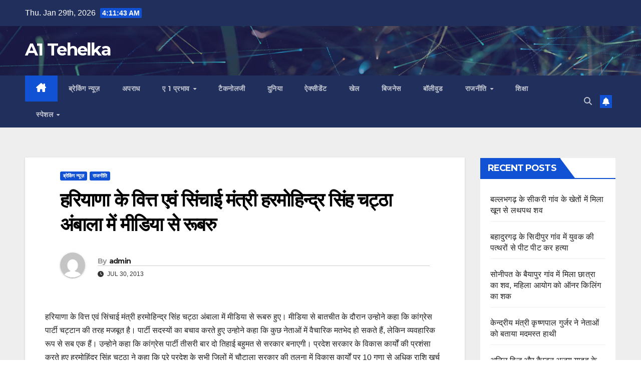

--- FILE ---
content_type: text/html; charset=UTF-8
request_url: https://a1tehelka.com/2013/07/30/%E0%A4%B9%E0%A4%B0%E0%A4%BF%E0%A4%AF%E0%A4%BE%E0%A4%A3%E0%A4%BE-%E0%A4%95%E0%A5%87-%E0%A4%B5%E0%A4%BF%E0%A4%A4%E0%A5%8D%E0%A4%A4-%E0%A4%8F%E0%A4%B5%E0%A4%82-%E0%A4%B8%E0%A4%BF%E0%A4%82%E0%A4%9A/
body_size: 21511
content:
<!DOCTYPE html>
<html lang="en-US">
<head>
<meta charset="UTF-8">
<meta name="viewport" content="width=device-width, initial-scale=1">
<link rel="profile" href="http://gmpg.org/xfn/11">
<title>हरियाणा के वित्त एवं सिंचाई मंत्री हरमोहिन्द्र सिंह चट्ठा अंबाला में मीडिया से रूबरु &#8211; A1 Tehelka</title>
<meta name='robots' content='max-image-preview:large' />
	<style>img:is([sizes="auto" i], [sizes^="auto," i]) { contain-intrinsic-size: 3000px 1500px }</style>
	<link rel='dns-prefetch' href='//fonts.googleapis.com' />
<link rel="alternate" type="application/rss+xml" title="A1 Tehelka &raquo; Feed" href="https://a1tehelka.com/feed/" />
<link rel="alternate" type="application/rss+xml" title="A1 Tehelka &raquo; Comments Feed" href="https://a1tehelka.com/comments/feed/" />
<script>
window._wpemojiSettings = {"baseUrl":"https:\/\/s.w.org\/images\/core\/emoji\/15.0.3\/72x72\/","ext":".png","svgUrl":"https:\/\/s.w.org\/images\/core\/emoji\/15.0.3\/svg\/","svgExt":".svg","source":{"concatemoji":"https:\/\/a1tehelka.com\/wp-includes\/js\/wp-emoji-release.min.js?ver=6.7.4"}};
/*! This file is auto-generated */
!function(i,n){var o,s,e;function c(e){try{var t={supportTests:e,timestamp:(new Date).valueOf()};sessionStorage.setItem(o,JSON.stringify(t))}catch(e){}}function p(e,t,n){e.clearRect(0,0,e.canvas.width,e.canvas.height),e.fillText(t,0,0);var t=new Uint32Array(e.getImageData(0,0,e.canvas.width,e.canvas.height).data),r=(e.clearRect(0,0,e.canvas.width,e.canvas.height),e.fillText(n,0,0),new Uint32Array(e.getImageData(0,0,e.canvas.width,e.canvas.height).data));return t.every(function(e,t){return e===r[t]})}function u(e,t,n){switch(t){case"flag":return n(e,"\ud83c\udff3\ufe0f\u200d\u26a7\ufe0f","\ud83c\udff3\ufe0f\u200b\u26a7\ufe0f")?!1:!n(e,"\ud83c\uddfa\ud83c\uddf3","\ud83c\uddfa\u200b\ud83c\uddf3")&&!n(e,"\ud83c\udff4\udb40\udc67\udb40\udc62\udb40\udc65\udb40\udc6e\udb40\udc67\udb40\udc7f","\ud83c\udff4\u200b\udb40\udc67\u200b\udb40\udc62\u200b\udb40\udc65\u200b\udb40\udc6e\u200b\udb40\udc67\u200b\udb40\udc7f");case"emoji":return!n(e,"\ud83d\udc26\u200d\u2b1b","\ud83d\udc26\u200b\u2b1b")}return!1}function f(e,t,n){var r="undefined"!=typeof WorkerGlobalScope&&self instanceof WorkerGlobalScope?new OffscreenCanvas(300,150):i.createElement("canvas"),a=r.getContext("2d",{willReadFrequently:!0}),o=(a.textBaseline="top",a.font="600 32px Arial",{});return e.forEach(function(e){o[e]=t(a,e,n)}),o}function t(e){var t=i.createElement("script");t.src=e,t.defer=!0,i.head.appendChild(t)}"undefined"!=typeof Promise&&(o="wpEmojiSettingsSupports",s=["flag","emoji"],n.supports={everything:!0,everythingExceptFlag:!0},e=new Promise(function(e){i.addEventListener("DOMContentLoaded",e,{once:!0})}),new Promise(function(t){var n=function(){try{var e=JSON.parse(sessionStorage.getItem(o));if("object"==typeof e&&"number"==typeof e.timestamp&&(new Date).valueOf()<e.timestamp+604800&&"object"==typeof e.supportTests)return e.supportTests}catch(e){}return null}();if(!n){if("undefined"!=typeof Worker&&"undefined"!=typeof OffscreenCanvas&&"undefined"!=typeof URL&&URL.createObjectURL&&"undefined"!=typeof Blob)try{var e="postMessage("+f.toString()+"("+[JSON.stringify(s),u.toString(),p.toString()].join(",")+"));",r=new Blob([e],{type:"text/javascript"}),a=new Worker(URL.createObjectURL(r),{name:"wpTestEmojiSupports"});return void(a.onmessage=function(e){c(n=e.data),a.terminate(),t(n)})}catch(e){}c(n=f(s,u,p))}t(n)}).then(function(e){for(var t in e)n.supports[t]=e[t],n.supports.everything=n.supports.everything&&n.supports[t],"flag"!==t&&(n.supports.everythingExceptFlag=n.supports.everythingExceptFlag&&n.supports[t]);n.supports.everythingExceptFlag=n.supports.everythingExceptFlag&&!n.supports.flag,n.DOMReady=!1,n.readyCallback=function(){n.DOMReady=!0}}).then(function(){return e}).then(function(){var e;n.supports.everything||(n.readyCallback(),(e=n.source||{}).concatemoji?t(e.concatemoji):e.wpemoji&&e.twemoji&&(t(e.twemoji),t(e.wpemoji)))}))}((window,document),window._wpemojiSettings);
</script>
<style id='wp-emoji-styles-inline-css'>

	img.wp-smiley, img.emoji {
		display: inline !important;
		border: none !important;
		box-shadow: none !important;
		height: 1em !important;
		width: 1em !important;
		margin: 0 0.07em !important;
		vertical-align: -0.1em !important;
		background: none !important;
		padding: 0 !important;
	}
</style>
<link rel='stylesheet' id='wp-block-library-css' href='https://a1tehelka.com/wp-includes/css/dist/block-library/style.min.css?ver=6.7.4' media='all' />
<style id='classic-theme-styles-inline-css'>
/*! This file is auto-generated */
.wp-block-button__link{color:#fff;background-color:#32373c;border-radius:9999px;box-shadow:none;text-decoration:none;padding:calc(.667em + 2px) calc(1.333em + 2px);font-size:1.125em}.wp-block-file__button{background:#32373c;color:#fff;text-decoration:none}
</style>
<style id='global-styles-inline-css'>
:root{--wp--preset--aspect-ratio--square: 1;--wp--preset--aspect-ratio--4-3: 4/3;--wp--preset--aspect-ratio--3-4: 3/4;--wp--preset--aspect-ratio--3-2: 3/2;--wp--preset--aspect-ratio--2-3: 2/3;--wp--preset--aspect-ratio--16-9: 16/9;--wp--preset--aspect-ratio--9-16: 9/16;--wp--preset--color--black: #000000;--wp--preset--color--cyan-bluish-gray: #abb8c3;--wp--preset--color--white: #ffffff;--wp--preset--color--pale-pink: #f78da7;--wp--preset--color--vivid-red: #cf2e2e;--wp--preset--color--luminous-vivid-orange: #ff6900;--wp--preset--color--luminous-vivid-amber: #fcb900;--wp--preset--color--light-green-cyan: #7bdcb5;--wp--preset--color--vivid-green-cyan: #00d084;--wp--preset--color--pale-cyan-blue: #8ed1fc;--wp--preset--color--vivid-cyan-blue: #0693e3;--wp--preset--color--vivid-purple: #9b51e0;--wp--preset--gradient--vivid-cyan-blue-to-vivid-purple: linear-gradient(135deg,rgba(6,147,227,1) 0%,rgb(155,81,224) 100%);--wp--preset--gradient--light-green-cyan-to-vivid-green-cyan: linear-gradient(135deg,rgb(122,220,180) 0%,rgb(0,208,130) 100%);--wp--preset--gradient--luminous-vivid-amber-to-luminous-vivid-orange: linear-gradient(135deg,rgba(252,185,0,1) 0%,rgba(255,105,0,1) 100%);--wp--preset--gradient--luminous-vivid-orange-to-vivid-red: linear-gradient(135deg,rgba(255,105,0,1) 0%,rgb(207,46,46) 100%);--wp--preset--gradient--very-light-gray-to-cyan-bluish-gray: linear-gradient(135deg,rgb(238,238,238) 0%,rgb(169,184,195) 100%);--wp--preset--gradient--cool-to-warm-spectrum: linear-gradient(135deg,rgb(74,234,220) 0%,rgb(151,120,209) 20%,rgb(207,42,186) 40%,rgb(238,44,130) 60%,rgb(251,105,98) 80%,rgb(254,248,76) 100%);--wp--preset--gradient--blush-light-purple: linear-gradient(135deg,rgb(255,206,236) 0%,rgb(152,150,240) 100%);--wp--preset--gradient--blush-bordeaux: linear-gradient(135deg,rgb(254,205,165) 0%,rgb(254,45,45) 50%,rgb(107,0,62) 100%);--wp--preset--gradient--luminous-dusk: linear-gradient(135deg,rgb(255,203,112) 0%,rgb(199,81,192) 50%,rgb(65,88,208) 100%);--wp--preset--gradient--pale-ocean: linear-gradient(135deg,rgb(255,245,203) 0%,rgb(182,227,212) 50%,rgb(51,167,181) 100%);--wp--preset--gradient--electric-grass: linear-gradient(135deg,rgb(202,248,128) 0%,rgb(113,206,126) 100%);--wp--preset--gradient--midnight: linear-gradient(135deg,rgb(2,3,129) 0%,rgb(40,116,252) 100%);--wp--preset--font-size--small: 13px;--wp--preset--font-size--medium: 20px;--wp--preset--font-size--large: 36px;--wp--preset--font-size--x-large: 42px;--wp--preset--spacing--20: 0.44rem;--wp--preset--spacing--30: 0.67rem;--wp--preset--spacing--40: 1rem;--wp--preset--spacing--50: 1.5rem;--wp--preset--spacing--60: 2.25rem;--wp--preset--spacing--70: 3.38rem;--wp--preset--spacing--80: 5.06rem;--wp--preset--shadow--natural: 6px 6px 9px rgba(0, 0, 0, 0.2);--wp--preset--shadow--deep: 12px 12px 50px rgba(0, 0, 0, 0.4);--wp--preset--shadow--sharp: 6px 6px 0px rgba(0, 0, 0, 0.2);--wp--preset--shadow--outlined: 6px 6px 0px -3px rgba(255, 255, 255, 1), 6px 6px rgba(0, 0, 0, 1);--wp--preset--shadow--crisp: 6px 6px 0px rgba(0, 0, 0, 1);}:where(.is-layout-flex){gap: 0.5em;}:where(.is-layout-grid){gap: 0.5em;}body .is-layout-flex{display: flex;}.is-layout-flex{flex-wrap: wrap;align-items: center;}.is-layout-flex > :is(*, div){margin: 0;}body .is-layout-grid{display: grid;}.is-layout-grid > :is(*, div){margin: 0;}:where(.wp-block-columns.is-layout-flex){gap: 2em;}:where(.wp-block-columns.is-layout-grid){gap: 2em;}:where(.wp-block-post-template.is-layout-flex){gap: 1.25em;}:where(.wp-block-post-template.is-layout-grid){gap: 1.25em;}.has-black-color{color: var(--wp--preset--color--black) !important;}.has-cyan-bluish-gray-color{color: var(--wp--preset--color--cyan-bluish-gray) !important;}.has-white-color{color: var(--wp--preset--color--white) !important;}.has-pale-pink-color{color: var(--wp--preset--color--pale-pink) !important;}.has-vivid-red-color{color: var(--wp--preset--color--vivid-red) !important;}.has-luminous-vivid-orange-color{color: var(--wp--preset--color--luminous-vivid-orange) !important;}.has-luminous-vivid-amber-color{color: var(--wp--preset--color--luminous-vivid-amber) !important;}.has-light-green-cyan-color{color: var(--wp--preset--color--light-green-cyan) !important;}.has-vivid-green-cyan-color{color: var(--wp--preset--color--vivid-green-cyan) !important;}.has-pale-cyan-blue-color{color: var(--wp--preset--color--pale-cyan-blue) !important;}.has-vivid-cyan-blue-color{color: var(--wp--preset--color--vivid-cyan-blue) !important;}.has-vivid-purple-color{color: var(--wp--preset--color--vivid-purple) !important;}.has-black-background-color{background-color: var(--wp--preset--color--black) !important;}.has-cyan-bluish-gray-background-color{background-color: var(--wp--preset--color--cyan-bluish-gray) !important;}.has-white-background-color{background-color: var(--wp--preset--color--white) !important;}.has-pale-pink-background-color{background-color: var(--wp--preset--color--pale-pink) !important;}.has-vivid-red-background-color{background-color: var(--wp--preset--color--vivid-red) !important;}.has-luminous-vivid-orange-background-color{background-color: var(--wp--preset--color--luminous-vivid-orange) !important;}.has-luminous-vivid-amber-background-color{background-color: var(--wp--preset--color--luminous-vivid-amber) !important;}.has-light-green-cyan-background-color{background-color: var(--wp--preset--color--light-green-cyan) !important;}.has-vivid-green-cyan-background-color{background-color: var(--wp--preset--color--vivid-green-cyan) !important;}.has-pale-cyan-blue-background-color{background-color: var(--wp--preset--color--pale-cyan-blue) !important;}.has-vivid-cyan-blue-background-color{background-color: var(--wp--preset--color--vivid-cyan-blue) !important;}.has-vivid-purple-background-color{background-color: var(--wp--preset--color--vivid-purple) !important;}.has-black-border-color{border-color: var(--wp--preset--color--black) !important;}.has-cyan-bluish-gray-border-color{border-color: var(--wp--preset--color--cyan-bluish-gray) !important;}.has-white-border-color{border-color: var(--wp--preset--color--white) !important;}.has-pale-pink-border-color{border-color: var(--wp--preset--color--pale-pink) !important;}.has-vivid-red-border-color{border-color: var(--wp--preset--color--vivid-red) !important;}.has-luminous-vivid-orange-border-color{border-color: var(--wp--preset--color--luminous-vivid-orange) !important;}.has-luminous-vivid-amber-border-color{border-color: var(--wp--preset--color--luminous-vivid-amber) !important;}.has-light-green-cyan-border-color{border-color: var(--wp--preset--color--light-green-cyan) !important;}.has-vivid-green-cyan-border-color{border-color: var(--wp--preset--color--vivid-green-cyan) !important;}.has-pale-cyan-blue-border-color{border-color: var(--wp--preset--color--pale-cyan-blue) !important;}.has-vivid-cyan-blue-border-color{border-color: var(--wp--preset--color--vivid-cyan-blue) !important;}.has-vivid-purple-border-color{border-color: var(--wp--preset--color--vivid-purple) !important;}.has-vivid-cyan-blue-to-vivid-purple-gradient-background{background: var(--wp--preset--gradient--vivid-cyan-blue-to-vivid-purple) !important;}.has-light-green-cyan-to-vivid-green-cyan-gradient-background{background: var(--wp--preset--gradient--light-green-cyan-to-vivid-green-cyan) !important;}.has-luminous-vivid-amber-to-luminous-vivid-orange-gradient-background{background: var(--wp--preset--gradient--luminous-vivid-amber-to-luminous-vivid-orange) !important;}.has-luminous-vivid-orange-to-vivid-red-gradient-background{background: var(--wp--preset--gradient--luminous-vivid-orange-to-vivid-red) !important;}.has-very-light-gray-to-cyan-bluish-gray-gradient-background{background: var(--wp--preset--gradient--very-light-gray-to-cyan-bluish-gray) !important;}.has-cool-to-warm-spectrum-gradient-background{background: var(--wp--preset--gradient--cool-to-warm-spectrum) !important;}.has-blush-light-purple-gradient-background{background: var(--wp--preset--gradient--blush-light-purple) !important;}.has-blush-bordeaux-gradient-background{background: var(--wp--preset--gradient--blush-bordeaux) !important;}.has-luminous-dusk-gradient-background{background: var(--wp--preset--gradient--luminous-dusk) !important;}.has-pale-ocean-gradient-background{background: var(--wp--preset--gradient--pale-ocean) !important;}.has-electric-grass-gradient-background{background: var(--wp--preset--gradient--electric-grass) !important;}.has-midnight-gradient-background{background: var(--wp--preset--gradient--midnight) !important;}.has-small-font-size{font-size: var(--wp--preset--font-size--small) !important;}.has-medium-font-size{font-size: var(--wp--preset--font-size--medium) !important;}.has-large-font-size{font-size: var(--wp--preset--font-size--large) !important;}.has-x-large-font-size{font-size: var(--wp--preset--font-size--x-large) !important;}
:where(.wp-block-post-template.is-layout-flex){gap: 1.25em;}:where(.wp-block-post-template.is-layout-grid){gap: 1.25em;}
:where(.wp-block-columns.is-layout-flex){gap: 2em;}:where(.wp-block-columns.is-layout-grid){gap: 2em;}
:root :where(.wp-block-pullquote){font-size: 1.5em;line-height: 1.6;}
</style>
<link rel='stylesheet' id='newsup-fonts-css' href='//fonts.googleapis.com/css?family=Montserrat%3A400%2C500%2C700%2C800%7CWork%2BSans%3A300%2C400%2C500%2C600%2C700%2C800%2C900%26display%3Dswap&#038;subset=latin%2Clatin-ext' media='all' />
<link rel='stylesheet' id='bootstrap-css' href='https://a1tehelka.com/wp-content/themes/newsup/css/bootstrap.css?ver=6.7.4' media='all' />
<link rel='stylesheet' id='newsup-style-css' href='https://a1tehelka.com/wp-content/themes/newsup/style.css?ver=6.7.4' media='all' />
<link rel='stylesheet' id='newsup-default-css' href='https://a1tehelka.com/wp-content/themes/newsup/css/colors/default.css?ver=6.7.4' media='all' />
<link rel='stylesheet' id='font-awesome-5-all-css' href='https://a1tehelka.com/wp-content/themes/newsup/css/font-awesome/css/all.min.css?ver=6.7.4' media='all' />
<link rel='stylesheet' id='font-awesome-4-shim-css' href='https://a1tehelka.com/wp-content/themes/newsup/css/font-awesome/css/v4-shims.min.css?ver=6.7.4' media='all' />
<link rel='stylesheet' id='owl-carousel-css' href='https://a1tehelka.com/wp-content/themes/newsup/css/owl.carousel.css?ver=6.7.4' media='all' />
<link rel='stylesheet' id='smartmenus-css' href='https://a1tehelka.com/wp-content/themes/newsup/css/jquery.smartmenus.bootstrap.css?ver=6.7.4' media='all' />
<link rel='stylesheet' id='newsup-custom-css-css' href='https://a1tehelka.com/wp-content/themes/newsup/inc/ansar/customize/css/customizer.css?ver=1.0' media='all' />
<script src="https://a1tehelka.com/wp-includes/js/jquery/jquery.min.js?ver=3.7.1" id="jquery-core-js"></script>
<script src="https://a1tehelka.com/wp-includes/js/jquery/jquery-migrate.min.js?ver=3.4.1" id="jquery-migrate-js"></script>
<script src="https://a1tehelka.com/wp-content/themes/newsup/js/navigation.js?ver=6.7.4" id="newsup-navigation-js"></script>
<script src="https://a1tehelka.com/wp-content/themes/newsup/js/bootstrap.js?ver=6.7.4" id="bootstrap-js"></script>
<script src="https://a1tehelka.com/wp-content/themes/newsup/js/owl.carousel.min.js?ver=6.7.4" id="owl-carousel-min-js"></script>
<script src="https://a1tehelka.com/wp-content/themes/newsup/js/jquery.smartmenus.js?ver=6.7.4" id="smartmenus-js-js"></script>
<script src="https://a1tehelka.com/wp-content/themes/newsup/js/jquery.smartmenus.bootstrap.js?ver=6.7.4" id="bootstrap-smartmenus-js-js"></script>
<script src="https://a1tehelka.com/wp-content/themes/newsup/js/jquery.marquee.js?ver=6.7.4" id="newsup-marquee-js-js"></script>
<script src="https://a1tehelka.com/wp-content/themes/newsup/js/main.js?ver=6.7.4" id="newsup-main-js-js"></script>
<link rel="https://api.w.org/" href="https://a1tehelka.com/wp-json/" /><link rel="alternate" title="JSON" type="application/json" href="https://a1tehelka.com/wp-json/wp/v2/posts/1711" /><link rel="EditURI" type="application/rsd+xml" title="RSD" href="https://a1tehelka.com/xmlrpc.php?rsd" />
<meta name="generator" content="WordPress 6.7.4" />
<link rel="canonical" href="https://a1tehelka.com/2013/07/30/%e0%a4%b9%e0%a4%b0%e0%a4%bf%e0%a4%af%e0%a4%be%e0%a4%a3%e0%a4%be-%e0%a4%95%e0%a5%87-%e0%a4%b5%e0%a4%bf%e0%a4%a4%e0%a5%8d%e0%a4%a4-%e0%a4%8f%e0%a4%b5%e0%a4%82-%e0%a4%b8%e0%a4%bf%e0%a4%82%e0%a4%9a/" />
<link rel='shortlink' href='https://a1tehelka.com/?p=1711' />
<link rel="alternate" title="oEmbed (JSON)" type="application/json+oembed" href="https://a1tehelka.com/wp-json/oembed/1.0/embed?url=https%3A%2F%2Fa1tehelka.com%2F2013%2F07%2F30%2F%25e0%25a4%25b9%25e0%25a4%25b0%25e0%25a4%25bf%25e0%25a4%25af%25e0%25a4%25be%25e0%25a4%25a3%25e0%25a4%25be-%25e0%25a4%2595%25e0%25a5%2587-%25e0%25a4%25b5%25e0%25a4%25bf%25e0%25a4%25a4%25e0%25a5%258d%25e0%25a4%25a4-%25e0%25a4%258f%25e0%25a4%25b5%25e0%25a4%2582-%25e0%25a4%25b8%25e0%25a4%25bf%25e0%25a4%2582%25e0%25a4%259a%2F" />
<link rel="alternate" title="oEmbed (XML)" type="text/xml+oembed" href="https://a1tehelka.com/wp-json/oembed/1.0/embed?url=https%3A%2F%2Fa1tehelka.com%2F2013%2F07%2F30%2F%25e0%25a4%25b9%25e0%25a4%25b0%25e0%25a4%25bf%25e0%25a4%25af%25e0%25a4%25be%25e0%25a4%25a3%25e0%25a4%25be-%25e0%25a4%2595%25e0%25a5%2587-%25e0%25a4%25b5%25e0%25a4%25bf%25e0%25a4%25a4%25e0%25a5%258d%25e0%25a4%25a4-%25e0%25a4%258f%25e0%25a4%25b5%25e0%25a4%2582-%25e0%25a4%25b8%25e0%25a4%25bf%25e0%25a4%2582%25e0%25a4%259a%2F&#038;format=xml" />
 
<style type="text/css" id="custom-background-css">
    .wrapper { background-color: #eee; }
</style>
<style>.recentcomments a{display:inline !important;padding:0 !important;margin:0 !important;}</style>    <style type="text/css">
            body .site-title a,
        body .site-description {
            color: #fff;
        }

        .site-branding-text .site-title a {
                font-size: px;
            }

            @media only screen and (max-width: 640px) {
                .site-branding-text .site-title a {
                    font-size: 40px;

                }
            }

            @media only screen and (max-width: 375px) {
                .site-branding-text .site-title a {
                    font-size: 32px;

                }
            }

        </style>
    <link rel="icon" href="https://a1tehelka.com/wp-content/uploads/2020/10/cropped-logo512x512-32x32.png" sizes="32x32" />
<link rel="icon" href="https://a1tehelka.com/wp-content/uploads/2020/10/cropped-logo512x512-192x192.png" sizes="192x192" />
<link rel="apple-touch-icon" href="https://a1tehelka.com/wp-content/uploads/2020/10/cropped-logo512x512-180x180.png" />
<meta name="msapplication-TileImage" content="https://a1tehelka.com/wp-content/uploads/2020/10/cropped-logo512x512-270x270.png" />
</head>
<body class="post-template-default single single-post postid-1711 single-format-standard wp-embed-responsive ta-hide-date-author-in-list" >
<div id="page" class="site">
<a class="skip-link screen-reader-text" href="#content">
Skip to content</a>
  <div class="wrapper" id="custom-background-css">
    <header class="mg-headwidget">
      <!--==================== TOP BAR ====================-->
      <div class="mg-head-detail hidden-xs">
    <div class="container-fluid">
        <div class="row align-items-center">
            <div class="col-md-6 col-xs-12">
                <ul class="info-left">
                            <li>Thu. Jan 29th, 2026             <span  id="time" class="time"></span>
                    
        </li>
                    </ul>
            </div>
            <div class="col-md-6 col-xs-12">
                <ul class="mg-social info-right">
                                    </ul>
            </div>
        </div>
    </div>
</div>
      <div class="clearfix"></div>

      
      <div class="mg-nav-widget-area-back" style='background-image: url("https://a1tehelka.com/wp-content/themes/newsup/images/head-back.jpg" );'>
                <div class="overlay">
          <div class="inner"  style="background-color:rgba(32,47,91,0.4);" > 
              <div class="container-fluid">
                  <div class="mg-nav-widget-area">
                    <div class="row align-items-center">
                      <div class="col-md-3 text-center-xs">
                        <div class="navbar-header">
                          <div class="site-logo">
                                                      </div>
                          <div class="site-branding-text ">
                                                            <p class="site-title"> <a href="https://a1tehelka.com/" rel="home">A1 Tehelka</a></p>
                                                            <p class="site-description"></p>
                          </div>    
                        </div>
                      </div>
                                          </div>
                  </div>
              </div>
          </div>
        </div>
      </div>
    <div class="mg-menu-full">
      <nav class="navbar navbar-expand-lg navbar-wp">
        <div class="container-fluid">
          <!-- Right nav -->
          <div class="m-header align-items-center">
                            <a class="mobilehomebtn" href="https://a1tehelka.com"><span class="fa-solid fa-house-chimney"></span></a>
              <!-- navbar-toggle -->
              <button class="navbar-toggler mx-auto" type="button" data-toggle="collapse" data-target="#navbar-wp" aria-controls="navbarSupportedContent" aria-expanded="false" aria-label="Toggle navigation">
                <span class="burger">
                  <span class="burger-line"></span>
                  <span class="burger-line"></span>
                  <span class="burger-line"></span>
                </span>
              </button>
              <!-- /navbar-toggle -->
                          <div class="dropdown show mg-search-box pr-2">
                <a class="dropdown-toggle msearch ml-auto" href="#" role="button" id="dropdownMenuLink" data-toggle="dropdown" aria-haspopup="true" aria-expanded="false">
                <i class="fas fa-search"></i>
                </a> 
                <div class="dropdown-menu searchinner" aria-labelledby="dropdownMenuLink">
                    <form role="search" method="get" id="searchform" action="https://a1tehelka.com/">
  <div class="input-group">
    <input type="search" class="form-control" placeholder="Search" value="" name="s" />
    <span class="input-group-btn btn-default">
    <button type="submit" class="btn"> <i class="fas fa-search"></i> </button>
    </span> </div>
</form>                </div>
            </div>
                  <a href="#" target="_blank" class="btn-bell btn-theme mx-2"><i class="fa fa-bell"></i></a>
                      
          </div>
          <!-- /Right nav --> 
          <div class="collapse navbar-collapse" id="navbar-wp">
            <div class="d-md-block">
              <ul id="menu-primary-menu" class="nav navbar-nav mr-auto "><li class="active home"><a class="homebtn" href="https://a1tehelka.com"><span class='fa-solid fa-house-chimney'></span></a></li><li id="menu-item-39755" class="menu-item menu-item-type-taxonomy menu-item-object-category current-post-ancestor current-menu-parent current-post-parent menu-item-39755"><a class="nav-link" title="ब्रेकिंग न्यूज़" href="https://a1tehelka.com/category/%e0%a4%ac%e0%a5%8d%e0%a4%b0%e0%a5%87%e0%a4%95%e0%a4%bf%e0%a4%82%e0%a4%97-%e0%a4%a8%e0%a5%8d%e0%a4%af%e0%a5%82%e0%a4%9c%e0%a4%bc/">ब्रेकिंग न्यूज़</a></li>
<li id="menu-item-39720" class="menu-item menu-item-type-taxonomy menu-item-object-category menu-item-39720"><a class="nav-link" title="अपराध" href="https://a1tehelka.com/category/%e0%a4%85%e0%a4%aa%e0%a4%b0%e0%a4%be%e0%a4%a7/">अपराध</a></li>
<li id="menu-item-39721" class="menu-item menu-item-type-taxonomy menu-item-object-category menu-item-has-children menu-item-39721 dropdown"><a class="nav-link" title="ए 1 प्रभाव" href="https://a1tehelka.com/category/%e0%a4%8f-1-%e0%a4%aa%e0%a5%8d%e0%a4%b0%e0%a4%ad%e0%a4%be%e0%a4%b5/" data-toggle="dropdown" class="dropdown-toggle">ए 1 प्रभाव </a>
<ul role="menu" class=" dropdown-menu">
	<li id="menu-item-39731" class="menu-item menu-item-type-taxonomy menu-item-object-category menu-item-39731"><a class="dropdown-item" title="बडी ख़बर" href="https://a1tehelka.com/category/%e0%a4%ac%e0%a4%a1%e0%a5%80-%e0%a4%96%e0%a4%bc%e0%a4%ac%e0%a4%b0/">बडी ख़बर</a></li>
</ul>
</li>
<li id="menu-item-39726" class="menu-item menu-item-type-taxonomy menu-item-object-category menu-item-39726"><a class="nav-link" title="टैकनोलजी" href="https://a1tehelka.com/category/%e0%a4%9f%e0%a5%88%e0%a4%95%e0%a4%a8%e0%a5%8b%e0%a4%b2%e0%a4%9c%e0%a5%80/">टैकनोलजी</a></li>
<li id="menu-item-39729" class="menu-item menu-item-type-taxonomy menu-item-object-category menu-item-39729"><a class="nav-link" title="दुनिया" href="https://a1tehelka.com/category/%e0%a4%a6%e0%a5%81%e0%a4%a8%e0%a4%bf%e0%a4%af%e0%a4%be/">दुनिया</a></li>
<li id="menu-item-39723" class="menu-item menu-item-type-taxonomy menu-item-object-category menu-item-39723"><a class="nav-link" title="ऐक्सीडेंट" href="https://a1tehelka.com/category/%e0%a4%90%e0%a4%95%e0%a5%8d%e0%a4%b8%e0%a5%80%e0%a4%a1%e0%a5%87%e0%a4%82%e0%a4%9f/">ऐक्सीडेंट</a></li>
<li id="menu-item-39724" class="menu-item menu-item-type-taxonomy menu-item-object-category menu-item-39724"><a class="nav-link" title="खेल" href="https://a1tehelka.com/category/%e0%a4%96%e0%a5%87%e0%a4%b2/">खेल</a></li>
<li id="menu-item-39732" class="menu-item menu-item-type-taxonomy menu-item-object-category menu-item-39732"><a class="nav-link" title="बिजनेस" href="https://a1tehelka.com/category/%e0%a4%ac%e0%a4%bf%e0%a4%9c%e0%a4%a8%e0%a5%87%e0%a4%b8/">बिजनेस</a></li>
<li id="menu-item-39733" class="menu-item menu-item-type-taxonomy menu-item-object-category menu-item-39733"><a class="nav-link" title="बॉलीवुड" href="https://a1tehelka.com/category/%e0%a4%ac%e0%a5%89%e0%a4%b2%e0%a5%80%e0%a4%b5%e0%a5%81%e0%a4%a1/">बॉलीवुड</a></li>
<li id="menu-item-39736" class="menu-item menu-item-type-taxonomy menu-item-object-category current-post-ancestor current-menu-parent current-post-parent menu-item-has-children menu-item-39736 dropdown"><a class="nav-link" title="राजनीति" href="https://a1tehelka.com/category/%e0%a4%b0%e0%a4%be%e0%a4%9c%e0%a4%a8%e0%a5%80%e0%a4%a4%e0%a4%bf/" data-toggle="dropdown" class="dropdown-toggle">राजनीति </a>
<ul role="menu" class=" dropdown-menu">
	<li id="menu-item-39725" class="menu-item menu-item-type-taxonomy menu-item-object-category menu-item-39725"><a class="dropdown-item" title="चुनाव 2014" href="https://a1tehelka.com/category/%e0%a4%9a%e0%a5%81%e0%a4%a8%e0%a4%be%e0%a4%b5-2014/">चुनाव 2014</a></li>
	<li id="menu-item-39737" class="menu-item menu-item-type-taxonomy menu-item-object-category menu-item-39737"><a class="dropdown-item" title="लोकसभा चुनाव 2014" href="https://a1tehelka.com/category/%e0%a4%b2%e0%a5%8b%e0%a4%95%e0%a4%b8%e0%a4%ad%e0%a4%be-%e0%a4%9a%e0%a5%81%e0%a4%a8%e0%a4%be%e0%a4%b5-2014/">लोकसभा चुनाव 2014</a></li>
	<li id="menu-item-39738" class="menu-item menu-item-type-taxonomy menu-item-object-category menu-item-39738"><a class="dropdown-item" title="विधानसभा चुनाव 2014" href="https://a1tehelka.com/category/2014/">विधानसभा चुनाव 2014</a></li>
</ul>
</li>
<li id="menu-item-39739" class="menu-item menu-item-type-taxonomy menu-item-object-category menu-item-39739"><a class="nav-link" title="शिक्षा" href="https://a1tehelka.com/category/%e0%a4%b6%e0%a4%bf%e0%a4%95%e0%a5%8d%e0%a4%b7%e0%a4%be/">शिक्षा</a></li>
<li id="menu-item-39740" class="menu-item menu-item-type-taxonomy menu-item-object-category menu-item-has-children menu-item-39740 dropdown"><a class="nav-link" title="स्पेशल" href="https://a1tehelka.com/category/%e0%a4%b8%e0%a5%8d%e0%a4%aa%e0%a5%87%e0%a4%b6%e0%a4%b2/" data-toggle="dropdown" class="dropdown-toggle">स्पेशल </a>
<ul role="menu" class=" dropdown-menu">
	<li id="menu-item-39730" class="menu-item menu-item-type-taxonomy menu-item-object-category menu-item-39730"><a class="dropdown-item" title="धार्मिक" href="https://a1tehelka.com/category/%e0%a4%a7%e0%a4%be%e0%a4%b0%e0%a5%8d%e0%a4%ae%e0%a4%bf%e0%a4%95/">धार्मिक</a></li>
	<li id="menu-item-39727" class="menu-item menu-item-type-taxonomy menu-item-object-category menu-item-39727"><a class="dropdown-item" title="ट्रेवल" href="https://a1tehelka.com/category/%e0%a4%9f%e0%a5%8d%e0%a4%b0%e0%a5%87%e0%a4%b5%e0%a4%b2/">ट्रेवल</a></li>
	<li id="menu-item-39722" class="menu-item menu-item-type-taxonomy menu-item-object-category menu-item-39722"><a class="dropdown-item" title="एग्रीकल्चर" href="https://a1tehelka.com/category/%e0%a4%8f%e0%a4%97%e0%a5%8d%e0%a4%b0%e0%a5%80%e0%a4%95%e0%a4%b2%e0%a5%8d%e0%a4%9a%e0%a4%b0/">एग्रीकल्चर</a></li>
	<li id="menu-item-39741" class="menu-item menu-item-type-taxonomy menu-item-object-category menu-item-39741"><a class="dropdown-item" title="हंगामा" href="https://a1tehelka.com/category/%e0%a4%b9%e0%a4%82%e0%a4%97%e0%a4%be%e0%a4%ae%e0%a4%be/">हंगामा</a></li>
	<li id="menu-item-39734" class="menu-item menu-item-type-taxonomy menu-item-object-category menu-item-39734"><a class="dropdown-item" title="मनोरंजन" href="https://a1tehelka.com/category/%e0%a4%ae%e0%a4%a8%e0%a5%8b%e0%a4%b0%e0%a4%82%e0%a4%9c%e0%a4%a8/">मनोरंजन</a></li>
	<li id="menu-item-39728" class="menu-item menu-item-type-taxonomy menu-item-object-category menu-item-39728"><a class="dropdown-item" title="त्यौहार" href="https://a1tehelka.com/category/%e0%a4%a4%e0%a5%8d%e0%a4%af%e0%a5%8c%e0%a4%b9%e0%a4%be%e0%a4%b0/">त्यौहार</a></li>
	<li id="menu-item-39742" class="menu-item menu-item-type-taxonomy menu-item-object-category menu-item-39742"><a class="dropdown-item" title="हेल्थ" href="https://a1tehelka.com/category/%e0%a4%b9%e0%a5%87%e0%a4%b2%e0%a5%8d%e0%a4%a5/">हेल्थ</a></li>
	<li id="menu-item-39735" class="menu-item menu-item-type-taxonomy menu-item-object-category menu-item-39735"><a class="dropdown-item" title="मौसम" href="https://a1tehelka.com/category/%e0%a4%ae%e0%a5%8c%e0%a4%b8%e0%a4%ae/">मौसम</a></li>
</ul>
</li>
</ul>            </div>      
          </div>
          <!-- Right nav -->
          <div class="desk-header d-lg-flex pl-3 ml-auto my-2 my-lg-0 position-relative align-items-center">
                        <div class="dropdown show mg-search-box pr-2">
                <a class="dropdown-toggle msearch ml-auto" href="#" role="button" id="dropdownMenuLink" data-toggle="dropdown" aria-haspopup="true" aria-expanded="false">
                <i class="fas fa-search"></i>
                </a> 
                <div class="dropdown-menu searchinner" aria-labelledby="dropdownMenuLink">
                    <form role="search" method="get" id="searchform" action="https://a1tehelka.com/">
  <div class="input-group">
    <input type="search" class="form-control" placeholder="Search" value="" name="s" />
    <span class="input-group-btn btn-default">
    <button type="submit" class="btn"> <i class="fas fa-search"></i> </button>
    </span> </div>
</form>                </div>
            </div>
                  <a href="#" target="_blank" class="btn-bell btn-theme mx-2"><i class="fa fa-bell"></i></a>
                  </div>
          <!-- /Right nav -->
      </div>
      </nav> <!-- /Navigation -->
    </div>
</header>
<div class="clearfix"></div> <!-- =========================
     Page Content Section      
============================== -->
<main id="content" class="single-class content">
  <!--container-->
    <div class="container-fluid">
      <!--row-->
        <div class="row">
                  <div class="col-lg-9 col-md-8">
                                <div class="mg-blog-post-box"> 
                    <div class="mg-header">
                        <div class="mg-blog-category"><a class="newsup-categories category-color-1" href="https://a1tehelka.com/category/%e0%a4%ac%e0%a5%8d%e0%a4%b0%e0%a5%87%e0%a4%95%e0%a4%bf%e0%a4%82%e0%a4%97-%e0%a4%a8%e0%a5%8d%e0%a4%af%e0%a5%82%e0%a4%9c%e0%a4%bc/" alt="View all posts in ब्रेकिंग न्यूज़"> 
                                 ब्रेकिंग न्यूज़
                             </a><a class="newsup-categories category-color-1" href="https://a1tehelka.com/category/%e0%a4%b0%e0%a4%be%e0%a4%9c%e0%a4%a8%e0%a5%80%e0%a4%a4%e0%a4%bf/" alt="View all posts in राजनीति"> 
                                 राजनीति
                             </a></div>                        <h1 class="title single"> <a title="Permalink to: हरियाणा के वित्त एवं सिंचाई मंत्री हरमोहिन्द्र सिंह चट्ठा अंबाला में मीडिया से रूबरु">
                            हरियाणा के वित्त एवं सिंचाई मंत्री हरमोहिन्द्र सिंह चट्ठा अंबाला में मीडिया से रूबरु</a>
                        </h1>
                                                <div class="media mg-info-author-block"> 
                                                        <a class="mg-author-pic" href="https://a1tehelka.com/author/admin/"> <img alt='' src='https://secure.gravatar.com/avatar/beaecb93e9876e0f5b42d501199b2f2e?s=150&#038;d=mm&#038;r=g' srcset='https://secure.gravatar.com/avatar/beaecb93e9876e0f5b42d501199b2f2e?s=300&#038;d=mm&#038;r=g 2x' class='avatar avatar-150 photo' height='150' width='150' decoding='async'/> </a>
                                                        <div class="media-body">
                                                            <h4 class="media-heading"><span>By</span><a href="https://a1tehelka.com/author/admin/">admin</a></h4>
                                                            <span class="mg-blog-date"><i class="fas fa-clock"></i> 
                                    Jul 30, 2013                                </span>
                                                        </div>
                        </div>
                                            </div>
                                        <article class="page-content-single small single">
                        <p>हरियाणा के वित्त एवं सिंचाई मंत्री हरमोहिन्द्र सिंह चट्ठा अंबाला में मीडिया से रूबरु हुए। मीडिया से बातचीत के दौरान उन्होने कहा कि कांग्रेस पार्टी चट्टान की तरह मजबूत है। पार्टी सदस्यों का बचाव करते हुए उन्होने कहा कि कुछ नेताओं में वैचारिक मतभेद हो सकते हैं, लेकिन व्यवहारिक रूप से सब एक हैं। उन्होने कहा कि कांग्रेस पार्टी तीसरी बार दो तिहाई बहुमत से सरकार बनाएगी। प्रदेश सरकार के विकास कार्यों की प्रशंसा करते हुए हरमोहिंद्र सिंह चट्ठा ने कहा कि पूरे प्रदेश के सभी जिलों में चौटाला सरकार की तुलना में विकास कार्यों पर 10 गुणा से अधिक राशि खर्च की गई है।</p>
        <script>
        function pinIt() {
        var e = document.createElement('script');
        e.setAttribute('type','text/javascript');
        e.setAttribute('charset','UTF-8');
        e.setAttribute('src','https://assets.pinterest.com/js/pinmarklet.js?r='+Math.random()*99999999);
        document.body.appendChild(e);
        }
        </script>
        <div class="post-share">
            <div class="post-share-icons cf">
                <a href="https://www.facebook.com/sharer.php?u=https%3A%2F%2Fa1tehelka.com%2F2013%2F07%2F30%2F%25e0%25a4%25b9%25e0%25a4%25b0%25e0%25a4%25bf%25e0%25a4%25af%25e0%25a4%25be%25e0%25a4%25a3%25e0%25a4%25be-%25e0%25a4%2595%25e0%25a5%2587-%25e0%25a4%25b5%25e0%25a4%25bf%25e0%25a4%25a4%25e0%25a5%258d%25e0%25a4%25a4-%25e0%25a4%258f%25e0%25a4%25b5%25e0%25a4%2582-%25e0%25a4%25b8%25e0%25a4%25bf%25e0%25a4%2582%25e0%25a4%259a%2F" class="link facebook" target="_blank" >
                    <i class="fab fa-facebook"></i>
                </a>
                <a href="http://twitter.com/share?url=https%3A%2F%2Fa1tehelka.com%2F2013%2F07%2F30%2F%25e0%25a4%25b9%25e0%25a4%25b0%25e0%25a4%25bf%25e0%25a4%25af%25e0%25a4%25be%25e0%25a4%25a3%25e0%25a4%25be-%25e0%25a4%2595%25e0%25a5%2587-%25e0%25a4%25b5%25e0%25a4%25bf%25e0%25a4%25a4%25e0%25a5%258d%25e0%25a4%25a4-%25e0%25a4%258f%25e0%25a4%25b5%25e0%25a4%2582-%25e0%25a4%25b8%25e0%25a4%25bf%25e0%25a4%2582%25e0%25a4%259a%2F&#038;text=%E0%A4%B9%E0%A4%B0%E0%A4%BF%E0%A4%AF%E0%A4%BE%E0%A4%A3%E0%A4%BE%20%E0%A4%95%E0%A5%87%20%E0%A4%B5%E0%A4%BF%E0%A4%A4%E0%A5%8D%E0%A4%A4%20%E0%A4%8F%E0%A4%B5%E0%A4%82%20%E0%A4%B8%E0%A4%BF%E0%A4%82%E0%A4%9A%E0%A4%BE%E0%A4%88%20%E0%A4%AE%E0%A4%82%E0%A4%A4%E0%A5%8D%E0%A4%B0%E0%A5%80%20%E0%A4%B9%E0%A4%B0%E0%A4%AE%E0%A5%8B%E0%A4%B9%E0%A4%BF%E0%A4%A8%E0%A5%8D%E0%A4%A6%E0%A5%8D%E0%A4%B0%20%E0%A4%B8%E0%A4%BF%E0%A4%82%E0%A4%B9%20%E0%A4%9A%E0%A4%9F%E0%A5%8D%E0%A4%A0%E0%A4%BE%20%E0%A4%85%E0%A4%82%E0%A4%AC%E0%A4%BE%E0%A4%B2%E0%A4%BE%20%E0%A4%AE%E0%A5%87%E0%A4%82%20%E0%A4%AE%E0%A5%80%E0%A4%A1%E0%A4%BF%E0%A4%AF%E0%A4%BE%20%E0%A4%B8%E0%A5%87%20%E0%A4%B0%E0%A5%82%E0%A4%AC%E0%A4%B0%E0%A5%81" class="link x-twitter" target="_blank">
                    <i class="fa-brands fa-x-twitter"></i>
                </a>
                <a href="mailto:?subject=हरियाणा%20के%20वित्त%20एवं%20सिंचाई%20मंत्री%20हरमोहिन्द्र%20सिंह%20चट्ठा%20अंबाला%20में%20मीडिया%20से%20रूबरु&#038;body=https%3A%2F%2Fa1tehelka.com%2F2013%2F07%2F30%2F%25e0%25a4%25b9%25e0%25a4%25b0%25e0%25a4%25bf%25e0%25a4%25af%25e0%25a4%25be%25e0%25a4%25a3%25e0%25a4%25be-%25e0%25a4%2595%25e0%25a5%2587-%25e0%25a4%25b5%25e0%25a4%25bf%25e0%25a4%25a4%25e0%25a5%258d%25e0%25a4%25a4-%25e0%25a4%258f%25e0%25a4%25b5%25e0%25a4%2582-%25e0%25a4%25b8%25e0%25a4%25bf%25e0%25a4%2582%25e0%25a4%259a%2F" class="link email" target="_blank" >
                    <i class="fas fa-envelope"></i>
                </a>
                <a href="https://www.linkedin.com/sharing/share-offsite/?url=https%3A%2F%2Fa1tehelka.com%2F2013%2F07%2F30%2F%25e0%25a4%25b9%25e0%25a4%25b0%25e0%25a4%25bf%25e0%25a4%25af%25e0%25a4%25be%25e0%25a4%25a3%25e0%25a4%25be-%25e0%25a4%2595%25e0%25a5%2587-%25e0%25a4%25b5%25e0%25a4%25bf%25e0%25a4%25a4%25e0%25a5%258d%25e0%25a4%25a4-%25e0%25a4%258f%25e0%25a4%25b5%25e0%25a4%2582-%25e0%25a4%25b8%25e0%25a4%25bf%25e0%25a4%2582%25e0%25a4%259a%2F&#038;title=%E0%A4%B9%E0%A4%B0%E0%A4%BF%E0%A4%AF%E0%A4%BE%E0%A4%A3%E0%A4%BE%20%E0%A4%95%E0%A5%87%20%E0%A4%B5%E0%A4%BF%E0%A4%A4%E0%A5%8D%E0%A4%A4%20%E0%A4%8F%E0%A4%B5%E0%A4%82%20%E0%A4%B8%E0%A4%BF%E0%A4%82%E0%A4%9A%E0%A4%BE%E0%A4%88%20%E0%A4%AE%E0%A4%82%E0%A4%A4%E0%A5%8D%E0%A4%B0%E0%A5%80%20%E0%A4%B9%E0%A4%B0%E0%A4%AE%E0%A5%8B%E0%A4%B9%E0%A4%BF%E0%A4%A8%E0%A5%8D%E0%A4%A6%E0%A5%8D%E0%A4%B0%20%E0%A4%B8%E0%A4%BF%E0%A4%82%E0%A4%B9%20%E0%A4%9A%E0%A4%9F%E0%A5%8D%E0%A4%A0%E0%A4%BE%20%E0%A4%85%E0%A4%82%E0%A4%AC%E0%A4%BE%E0%A4%B2%E0%A4%BE%20%E0%A4%AE%E0%A5%87%E0%A4%82%20%E0%A4%AE%E0%A5%80%E0%A4%A1%E0%A4%BF%E0%A4%AF%E0%A4%BE%20%E0%A4%B8%E0%A5%87%20%E0%A4%B0%E0%A5%82%E0%A4%AC%E0%A4%B0%E0%A5%81" class="link linkedin" target="_blank" >
                    <i class="fab fa-linkedin"></i>
                </a>
                <a href="https://telegram.me/share/url?url=https%3A%2F%2Fa1tehelka.com%2F2013%2F07%2F30%2F%25e0%25a4%25b9%25e0%25a4%25b0%25e0%25a4%25bf%25e0%25a4%25af%25e0%25a4%25be%25e0%25a4%25a3%25e0%25a4%25be-%25e0%25a4%2595%25e0%25a5%2587-%25e0%25a4%25b5%25e0%25a4%25bf%25e0%25a4%25a4%25e0%25a5%258d%25e0%25a4%25a4-%25e0%25a4%258f%25e0%25a4%25b5%25e0%25a4%2582-%25e0%25a4%25b8%25e0%25a4%25bf%25e0%25a4%2582%25e0%25a4%259a%2F&#038;text&#038;title=%E0%A4%B9%E0%A4%B0%E0%A4%BF%E0%A4%AF%E0%A4%BE%E0%A4%A3%E0%A4%BE%20%E0%A4%95%E0%A5%87%20%E0%A4%B5%E0%A4%BF%E0%A4%A4%E0%A5%8D%E0%A4%A4%20%E0%A4%8F%E0%A4%B5%E0%A4%82%20%E0%A4%B8%E0%A4%BF%E0%A4%82%E0%A4%9A%E0%A4%BE%E0%A4%88%20%E0%A4%AE%E0%A4%82%E0%A4%A4%E0%A5%8D%E0%A4%B0%E0%A5%80%20%E0%A4%B9%E0%A4%B0%E0%A4%AE%E0%A5%8B%E0%A4%B9%E0%A4%BF%E0%A4%A8%E0%A5%8D%E0%A4%A6%E0%A5%8D%E0%A4%B0%20%E0%A4%B8%E0%A4%BF%E0%A4%82%E0%A4%B9%20%E0%A4%9A%E0%A4%9F%E0%A5%8D%E0%A4%A0%E0%A4%BE%20%E0%A4%85%E0%A4%82%E0%A4%AC%E0%A4%BE%E0%A4%B2%E0%A4%BE%20%E0%A4%AE%E0%A5%87%E0%A4%82%20%E0%A4%AE%E0%A5%80%E0%A4%A1%E0%A4%BF%E0%A4%AF%E0%A4%BE%20%E0%A4%B8%E0%A5%87%20%E0%A4%B0%E0%A5%82%E0%A4%AC%E0%A4%B0%E0%A5%81" class="link telegram" target="_blank" >
                    <i class="fab fa-telegram"></i>
                </a>
                <a href="javascript:pinIt();" class="link pinterest">
                    <i class="fab fa-pinterest"></i>
                </a>
                <a class="print-r" href="javascript:window.print()">
                    <i class="fas fa-print"></i>
                </a>  
            </div>
        </div>
                            <div class="clearfix mb-3"></div>
                        
	<nav class="navigation post-navigation" aria-label="Posts">
		<h2 class="screen-reader-text">Post navigation</h2>
		<div class="nav-links"><div class="nav-previous"><a href="https://a1tehelka.com/2013/07/29/%e0%a4%ac%e0%a5%80%e0%a4%b0%e0%a5%87%e0%a4%82%e0%a4%a6%e0%a5%8d%e0%a4%b0-%e0%a4%b8%e0%a4%bf%e0%a4%82%e0%a4%b9-%e0%a4%9c%e0%a4%ae%e0%a4%95%e0%a4%b0-%e0%a4%aa%e0%a4%b8%e0%a5%80%e0%a4%a8%e0%a4%be/" rel="prev">बीरेंद्र सिंह जमकर पसीना बहा रहे हैं <div class="fa fa-angle-double-right"></div><span></span></a></div><div class="nav-next"><a href="https://a1tehelka.com/2013/08/01/%e0%a4%85%e0%a4%82%e0%a4%a7%e0%a4%b5%e0%a4%bf%e0%a4%b6%e0%a5%8d%e0%a4%b5%e0%a4%be%e0%a4%a6%e0%a4%b8-%e0%a4%ae%e0%a5%87%e0%a4%82-%e0%a4%af%e0%a4%ae%e0%a5%81%e0%a4%a8%e0%a4%be%e0%a4%a8%e0%a4%97%e0%a4%b0/" rel="next"><div class="fa fa-angle-double-left"></div><span></span> अंधविश्वास में यमुनानगर में एक परिवार ने अपने बेटे के साथ जानवरों जैसा सलूक किया है।</a></div></div>
	</nav>                                          </article>
                </div>
                        <div class="media mg-info-author-block">
            <a class="mg-author-pic" href="https://a1tehelka.com/author/admin/"><img alt='' src='https://secure.gravatar.com/avatar/beaecb93e9876e0f5b42d501199b2f2e?s=150&#038;d=mm&#038;r=g' srcset='https://secure.gravatar.com/avatar/beaecb93e9876e0f5b42d501199b2f2e?s=300&#038;d=mm&#038;r=g 2x' class='avatar avatar-150 photo' height='150' width='150' loading='lazy' decoding='async'/></a>
                <div class="media-body">
                  <h4 class="media-heading">By <a href ="https://a1tehelka.com/author/admin/">admin</a></h4>
                  <p></p>
                </div>
            </div>
                <div class="mg-featured-slider p-3 mb-4">
            <!--Start mg-realated-slider -->
            <!-- mg-sec-title -->
            <div class="mg-sec-title">
                <h4>Related Post</h4>
            </div>
            <!-- // mg-sec-title -->
            <div class="row">
                <!-- featured_post -->
                                    <!-- blog -->
                    <div class="col-md-4">
                        <div class="mg-blog-post-3 minh back-img mb-md-0 mb-2" 
                        >
                            <div class="mg-blog-inner">
                                <div class="mg-blog-category"><a class="newsup-categories category-color-1" href="https://a1tehelka.com/category/%e0%a4%ac%e0%a4%a1%e0%a5%80-%e0%a4%96%e0%a4%bc%e0%a4%ac%e0%a4%b0/" alt="View all posts in बडी ख़बर"> 
                                 बडी ख़बर
                             </a><a class="newsup-categories category-color-1" href="https://a1tehelka.com/category/%e0%a4%ac%e0%a5%8d%e0%a4%b0%e0%a5%87%e0%a4%95%e0%a4%bf%e0%a4%82%e0%a4%97-%e0%a4%a8%e0%a5%8d%e0%a4%af%e0%a5%82%e0%a4%9c%e0%a4%bc/" alt="View all posts in ब्रेकिंग न्यूज़"> 
                                 ब्रेकिंग न्यूज़
                             </a><a class="newsup-categories category-color-1" href="https://a1tehelka.com/category/%e0%a4%b0%e0%a4%be%e0%a4%9c%e0%a4%a8%e0%a5%80%e0%a4%a4%e0%a4%bf/" alt="View all posts in राजनीति"> 
                                 राजनीति
                             </a></div>                                <h4 class="title"> <a href="https://a1tehelka.com/2015/05/05/%e0%a4%85%e0%a4%a8%e0%a4%bf%e0%a4%b2-%e0%a4%b5%e0%a4%bf%e0%a4%9c-%e0%a4%94%e0%a4%b1-%e0%a4%95%e0%a5%88%e0%a4%aa%e0%a5%8d%e0%a4%9f%e0%a4%a8-%e0%a4%85%e0%a4%9c%e0%a4%af-%e0%a4%af%e0%a4%be%e0%a4%a6/" title="Permalink to: अनिल विज औऱ कैप्टन अजय यादव के ट्वीट वार में कटारिया भी कूदे">
                                  अनिल विज औऱ कैप्टन अजय यादव के ट्वीट वार में कटारिया भी कूदे</a>
                                 </h4>
                                <div class="mg-blog-meta"> 
                                                                        <span class="mg-blog-date">
                                        <i class="fas fa-clock"></i>
                                        May 5, 2015                                    </span>
                                            <a class="auth" href="https://a1tehelka.com/author/admin/">
            <i class="fas fa-user-circle"></i>admin        </a>
     
                                </div>   
                            </div>
                        </div>
                    </div>
                    <!-- blog -->
                                        <!-- blog -->
                    <div class="col-md-4">
                        <div class="mg-blog-post-3 minh back-img mb-md-0 mb-2" 
                        >
                            <div class="mg-blog-inner">
                                <div class="mg-blog-category"><a class="newsup-categories category-color-1" href="https://a1tehelka.com/category/%e0%a4%ac%e0%a4%a1%e0%a5%80-%e0%a4%96%e0%a4%bc%e0%a4%ac%e0%a4%b0/" alt="View all posts in बडी ख़बर"> 
                                 बडी ख़बर
                             </a><a class="newsup-categories category-color-1" href="https://a1tehelka.com/category/%e0%a4%ac%e0%a5%8d%e0%a4%b0%e0%a5%87%e0%a4%95%e0%a4%bf%e0%a4%82%e0%a4%97-%e0%a4%a8%e0%a5%8d%e0%a4%af%e0%a5%82%e0%a4%9c%e0%a4%bc/" alt="View all posts in ब्रेकिंग न्यूज़"> 
                                 ब्रेकिंग न्यूज़
                             </a><a class="newsup-categories category-color-1" href="https://a1tehelka.com/category/%e0%a4%b0%e0%a4%be%e0%a4%9c%e0%a4%a8%e0%a5%80%e0%a4%a4%e0%a4%bf/" alt="View all posts in राजनीति"> 
                                 राजनीति
                             </a></div>                                <h4 class="title"> <a href="https://a1tehelka.com/2015/05/05/%e0%a4%95%e0%a5%87%e0%a4%a8%e0%a5%8d%e0%a4%a6%e0%a5%8d%e0%a4%b0%e0%a5%80%e0%a4%af-%e0%a4%ae%e0%a4%82%e0%a4%a4%e0%a5%8d%e0%a4%b0%e0%a5%80-%e0%a4%95%e0%a5%83%e0%a4%b7%e0%a5%8d%e0%a4%a3%e0%a4%aa%e0%a4%be/" title="Permalink to: केन्द्रीय मंत्री कृष्णपाल गुर्जर ने नेताओं को बताया मदमस्त हाथी">
                                  केन्द्रीय मंत्री कृष्णपाल गुर्जर ने नेताओं को बताया मदमस्त हाथी</a>
                                 </h4>
                                <div class="mg-blog-meta"> 
                                                                        <span class="mg-blog-date">
                                        <i class="fas fa-clock"></i>
                                        May 5, 2015                                    </span>
                                            <a class="auth" href="https://a1tehelka.com/author/admin/">
            <i class="fas fa-user-circle"></i>admin        </a>
     
                                </div>   
                            </div>
                        </div>
                    </div>
                    <!-- blog -->
                                        <!-- blog -->
                    <div class="col-md-4">
                        <div class="mg-blog-post-3 minh back-img mb-md-0 mb-2" 
                        >
                            <div class="mg-blog-inner">
                                <div class="mg-blog-category"><a class="newsup-categories category-color-1" href="https://a1tehelka.com/category/%e0%a4%85%e0%a4%aa%e0%a4%b0%e0%a4%be%e0%a4%a7/" alt="View all posts in अपराध"> 
                                 अपराध
                             </a><a class="newsup-categories category-color-1" href="https://a1tehelka.com/category/%e0%a4%ac%e0%a4%a1%e0%a5%80-%e0%a4%96%e0%a4%bc%e0%a4%ac%e0%a4%b0/" alt="View all posts in बडी ख़बर"> 
                                 बडी ख़बर
                             </a><a class="newsup-categories category-color-1" href="https://a1tehelka.com/category/%e0%a4%ac%e0%a5%8d%e0%a4%b0%e0%a5%87%e0%a4%95%e0%a4%bf%e0%a4%82%e0%a4%97-%e0%a4%a8%e0%a5%8d%e0%a4%af%e0%a5%82%e0%a4%9c%e0%a4%bc/" alt="View all posts in ब्रेकिंग न्यूज़"> 
                                 ब्रेकिंग न्यूज़
                             </a></div>                                <h4 class="title"> <a href="https://a1tehelka.com/2015/05/05/%e0%a4%b8%e0%a5%8b%e0%a4%a8%e0%a5%80%e0%a4%aa%e0%a4%a4-%e0%a4%95%e0%a5%87-%e0%a4%ac%e0%a5%88%e0%a4%af%e0%a4%be%e0%a4%aa%e0%a5%81%e0%a4%b0-%e0%a4%97%e0%a4%be%e0%a4%82%e0%a4%b5-%e0%a4%ae%e0%a5%87/" title="Permalink to: सोनीपत के बैयापुर गांव में मिला छात्रा का शव, महिला आयोग को ऑनर किलिंग का शक">
                                  सोनीपत के बैयापुर गांव में मिला छात्रा का शव, महिला आयोग को ऑनर किलिंग का शक</a>
                                 </h4>
                                <div class="mg-blog-meta"> 
                                                                        <span class="mg-blog-date">
                                        <i class="fas fa-clock"></i>
                                        May 5, 2015                                    </span>
                                            <a class="auth" href="https://a1tehelka.com/author/admin/">
            <i class="fas fa-user-circle"></i>admin        </a>
     
                                </div>   
                            </div>
                        </div>
                    </div>
                    <!-- blog -->
                                </div> 
        </div>
        <!--End mg-realated-slider -->
                </div>
        <aside class="col-lg-3 col-md-4">
                
<aside id="secondary" class="widget-area" role="complementary">
	<div id="sidebar-right" class="mg-sidebar">
		
		<div id="recent-posts-4" class="mg-widget widget_recent_entries">
		<div class="mg-wid-title"><h6 class="wtitle">Recent Posts</h6></div>
		<ul>
											<li>
					<a href="https://a1tehelka.com/2015/05/05/%e0%a4%ac%e0%a4%b2%e0%a5%8d%e0%a4%b2%e0%a4%ad%e0%a4%97%e0%a4%a2%e0%a4%bc-%e0%a4%95%e0%a5%87-%e0%a4%b8%e0%a5%80%e0%a4%95%e0%a4%b0%e0%a5%80-%e0%a4%97%e0%a4%be%e0%a4%82%e0%a4%b5-%e0%a4%95%e0%a5%87/">बल्लभगढ़ के सीकरी गांव के खेतों में मिला खून से लथपथ शव</a>
									</li>
											<li>
					<a href="https://a1tehelka.com/2015/05/05/%e0%a4%ac%e0%a4%b9%e0%a4%be%e0%a4%a6%e0%a5%81%e0%a4%b0%e0%a4%97%e0%a4%a2%e0%a4%bc-%e0%a4%95%e0%a5%87-%e0%a4%b8%e0%a4%bf%e0%a4%a6%e0%a5%80%e0%a4%aa%e0%a5%81%e0%a4%b0-%e0%a4%97%e0%a4%be%e0%a4%82/">बहादुरगढ़ के सिदीपुर गांव में युवक की पत्थरों से पीट पीट कर हत्या</a>
									</li>
											<li>
					<a href="https://a1tehelka.com/2015/05/05/%e0%a4%b8%e0%a5%8b%e0%a4%a8%e0%a5%80%e0%a4%aa%e0%a4%a4-%e0%a4%95%e0%a5%87-%e0%a4%ac%e0%a5%88%e0%a4%af%e0%a4%be%e0%a4%aa%e0%a5%81%e0%a4%b0-%e0%a4%97%e0%a4%be%e0%a4%82%e0%a4%b5-%e0%a4%ae%e0%a5%87/">सोनीपत के बैयापुर गांव में मिला छात्रा का शव, महिला आयोग को ऑनर किलिंग का शक</a>
									</li>
											<li>
					<a href="https://a1tehelka.com/2015/05/05/%e0%a4%95%e0%a5%87%e0%a4%a8%e0%a5%8d%e0%a4%a6%e0%a5%8d%e0%a4%b0%e0%a5%80%e0%a4%af-%e0%a4%ae%e0%a4%82%e0%a4%a4%e0%a5%8d%e0%a4%b0%e0%a5%80-%e0%a4%95%e0%a5%83%e0%a4%b7%e0%a5%8d%e0%a4%a3%e0%a4%aa%e0%a4%be/">केन्द्रीय मंत्री कृष्णपाल गुर्जर ने नेताओं को बताया मदमस्त हाथी</a>
									</li>
											<li>
					<a href="https://a1tehelka.com/2015/05/05/%e0%a4%85%e0%a4%a8%e0%a4%bf%e0%a4%b2-%e0%a4%b5%e0%a4%bf%e0%a4%9c-%e0%a4%94%e0%a4%b1-%e0%a4%95%e0%a5%88%e0%a4%aa%e0%a5%8d%e0%a4%9f%e0%a4%a8-%e0%a4%85%e0%a4%9c%e0%a4%af-%e0%a4%af%e0%a4%be%e0%a4%a6/">अनिल विज औऱ कैप्टन अजय यादव के ट्वीट वार में कटारिया भी कूदे</a>
									</li>
					</ul>

		</div>
		<div id="recent-posts-2" class="mg-widget widget_recent_entries">
		<div class="mg-wid-title"><h6 class="wtitle">Recent Posts</h6></div>
		<ul>
											<li>
					<a href="https://a1tehelka.com/2015/05/05/%e0%a4%ac%e0%a4%b2%e0%a5%8d%e0%a4%b2%e0%a4%ad%e0%a4%97%e0%a4%a2%e0%a4%bc-%e0%a4%95%e0%a5%87-%e0%a4%b8%e0%a5%80%e0%a4%95%e0%a4%b0%e0%a5%80-%e0%a4%97%e0%a4%be%e0%a4%82%e0%a4%b5-%e0%a4%95%e0%a5%87/">बल्लभगढ़ के सीकरी गांव के खेतों में मिला खून से लथपथ शव</a>
									</li>
											<li>
					<a href="https://a1tehelka.com/2015/05/05/%e0%a4%ac%e0%a4%b9%e0%a4%be%e0%a4%a6%e0%a5%81%e0%a4%b0%e0%a4%97%e0%a4%a2%e0%a4%bc-%e0%a4%95%e0%a5%87-%e0%a4%b8%e0%a4%bf%e0%a4%a6%e0%a5%80%e0%a4%aa%e0%a5%81%e0%a4%b0-%e0%a4%97%e0%a4%be%e0%a4%82/">बहादुरगढ़ के सिदीपुर गांव में युवक की पत्थरों से पीट पीट कर हत्या</a>
									</li>
											<li>
					<a href="https://a1tehelka.com/2015/05/05/%e0%a4%b8%e0%a5%8b%e0%a4%a8%e0%a5%80%e0%a4%aa%e0%a4%a4-%e0%a4%95%e0%a5%87-%e0%a4%ac%e0%a5%88%e0%a4%af%e0%a4%be%e0%a4%aa%e0%a5%81%e0%a4%b0-%e0%a4%97%e0%a4%be%e0%a4%82%e0%a4%b5-%e0%a4%ae%e0%a5%87/">सोनीपत के बैयापुर गांव में मिला छात्रा का शव, महिला आयोग को ऑनर किलिंग का शक</a>
									</li>
											<li>
					<a href="https://a1tehelka.com/2015/05/05/%e0%a4%95%e0%a5%87%e0%a4%a8%e0%a5%8d%e0%a4%a6%e0%a5%8d%e0%a4%b0%e0%a5%80%e0%a4%af-%e0%a4%ae%e0%a4%82%e0%a4%a4%e0%a5%8d%e0%a4%b0%e0%a5%80-%e0%a4%95%e0%a5%83%e0%a4%b7%e0%a5%8d%e0%a4%a3%e0%a4%aa%e0%a4%be/">केन्द्रीय मंत्री कृष्णपाल गुर्जर ने नेताओं को बताया मदमस्त हाथी</a>
									</li>
											<li>
					<a href="https://a1tehelka.com/2015/05/05/%e0%a4%85%e0%a4%a8%e0%a4%bf%e0%a4%b2-%e0%a4%b5%e0%a4%bf%e0%a4%9c-%e0%a4%94%e0%a4%b1-%e0%a4%95%e0%a5%88%e0%a4%aa%e0%a5%8d%e0%a4%9f%e0%a4%a8-%e0%a4%85%e0%a4%9c%e0%a4%af-%e0%a4%af%e0%a4%be%e0%a4%a6/">अनिल विज औऱ कैप्टन अजय यादव के ट्वीट वार में कटारिया भी कूदे</a>
									</li>
					</ul>

		</div>
		<div id="recent-posts-3" class="mg-widget widget_recent_entries">
		<div class="mg-wid-title"><h6 class="wtitle">Recent</h6></div>
		<ul>
											<li>
					<a href="https://a1tehelka.com/2015/05/05/%e0%a4%ac%e0%a4%b2%e0%a5%8d%e0%a4%b2%e0%a4%ad%e0%a4%97%e0%a4%a2%e0%a4%bc-%e0%a4%95%e0%a5%87-%e0%a4%b8%e0%a5%80%e0%a4%95%e0%a4%b0%e0%a5%80-%e0%a4%97%e0%a4%be%e0%a4%82%e0%a4%b5-%e0%a4%95%e0%a5%87/">बल्लभगढ़ के सीकरी गांव के खेतों में मिला खून से लथपथ शव</a>
									</li>
											<li>
					<a href="https://a1tehelka.com/2015/05/05/%e0%a4%ac%e0%a4%b9%e0%a4%be%e0%a4%a6%e0%a5%81%e0%a4%b0%e0%a4%97%e0%a4%a2%e0%a4%bc-%e0%a4%95%e0%a5%87-%e0%a4%b8%e0%a4%bf%e0%a4%a6%e0%a5%80%e0%a4%aa%e0%a5%81%e0%a4%b0-%e0%a4%97%e0%a4%be%e0%a4%82/">बहादुरगढ़ के सिदीपुर गांव में युवक की पत्थरों से पीट पीट कर हत्या</a>
									</li>
											<li>
					<a href="https://a1tehelka.com/2015/05/05/%e0%a4%b8%e0%a5%8b%e0%a4%a8%e0%a5%80%e0%a4%aa%e0%a4%a4-%e0%a4%95%e0%a5%87-%e0%a4%ac%e0%a5%88%e0%a4%af%e0%a4%be%e0%a4%aa%e0%a5%81%e0%a4%b0-%e0%a4%97%e0%a4%be%e0%a4%82%e0%a4%b5-%e0%a4%ae%e0%a5%87/">सोनीपत के बैयापुर गांव में मिला छात्रा का शव, महिला आयोग को ऑनर किलिंग का शक</a>
									</li>
											<li>
					<a href="https://a1tehelka.com/2015/05/05/%e0%a4%95%e0%a5%87%e0%a4%a8%e0%a5%8d%e0%a4%a6%e0%a5%8d%e0%a4%b0%e0%a5%80%e0%a4%af-%e0%a4%ae%e0%a4%82%e0%a4%a4%e0%a5%8d%e0%a4%b0%e0%a5%80-%e0%a4%95%e0%a5%83%e0%a4%b7%e0%a5%8d%e0%a4%a3%e0%a4%aa%e0%a4%be/">केन्द्रीय मंत्री कृष्णपाल गुर्जर ने नेताओं को बताया मदमस्त हाथी</a>
									</li>
											<li>
					<a href="https://a1tehelka.com/2015/05/05/%e0%a4%85%e0%a4%a8%e0%a4%bf%e0%a4%b2-%e0%a4%b5%e0%a4%bf%e0%a4%9c-%e0%a4%94%e0%a4%b1-%e0%a4%95%e0%a5%88%e0%a4%aa%e0%a5%8d%e0%a4%9f%e0%a4%a8-%e0%a4%85%e0%a4%9c%e0%a4%af-%e0%a4%af%e0%a4%be%e0%a4%a6/">अनिल विज औऱ कैप्टन अजय यादव के ट्वीट वार में कटारिया भी कूदे</a>
									</li>
											<li>
					<a href="https://a1tehelka.com/2015/05/01/%e0%a4%96%e0%a4%b0%e0%a4%be%e0%a4%ac-%e0%a4%ab%e0%a4%b8%e0%a4%b2-%e0%a4%95%e0%a5%80-%e0%a4%ae%e0%a5%81%e0%a4%86%e0%a4%b5%e0%a4%9c%e0%a4%be-%e0%a4%b0%e0%a4%be%e0%a4%b6%e0%a4%bf-%e0%a4%95%e0%a5%87/">खराब फसल की मुआवजा राशि के चैक बांटने शुरू किये सरकार ने, किसान मायूस</a>
									</li>
											<li>
					<a href="https://a1tehelka.com/2015/05/01/%e0%a4%95%e0%a5%83%e0%a4%b7%e0%a4%bf-%e0%a4%ae%e0%a4%82%e0%a4%a4%e0%a5%8d%e0%a4%b0%e0%a5%80-%e0%a4%93-%e0%a4%aa%e0%a5%80-%e0%a4%a7%e0%a4%a8%e0%a4%96%e0%a4%a1%e0%a4%bc-%e0%a4%aa%e0%a4%b2%e0%a4%9f/">कृषि मंत्री ओ पी धनखड़ पलटे अपने बयान से, कहा किसानों को नहीं कहा कायर</a>
									</li>
											<li>
					<a href="https://a1tehelka.com/2015/05/01/%e0%a4%aa%e0%a5%87%e0%a4%9f%e0%a5%8d%e0%a4%b0%e0%a5%8b%e0%a4%b2-%e0%a4%95%e0%a4%b0%e0%a5%80%e0%a4%ac-4-%e0%a4%b0%e0%a5%82%e0%a4%aa%e0%a4%af%e0%a5%87-%e0%a4%94%e0%a4%b1-%e0%a4%a1%e0%a5%80%e0%a4%9c/">पेट्रोल करीब 4 रूपये औऱ डीजल 2 रूपये 37 पैसे हुआ महंगा</a>
									</li>
											<li>
					<a href="https://a1tehelka.com/2015/05/01/%e0%a4%aa%e0%a4%82%e0%a4%9c%e0%a4%be%e0%a4%ac-%e0%a4%94%e0%a4%b1-%e0%a4%b9%e0%a4%b0%e0%a4%bf%e0%a4%af%e0%a4%be%e0%a4%a3%e0%a4%be-%e0%a4%b9%e0%a4%be%e0%a4%88%e0%a4%95%e0%a5%8b%e0%a4%b0%e0%a5%8d/">पंजाब औऱ हरियाणा हाईकोर्ट ने गैस्ट टीचर्स को हटाने के दिये आदेश</a>
									</li>
											<li>
					<a href="https://a1tehelka.com/2015/04/28/%e0%a4%a8%e0%a4%be%e0%a4%82%e0%a4%97%e0%a4%b2-%e0%a4%9a%e0%a5%8c%e0%a4%a7%e0%a4%b0%e0%a5%80-%e0%a4%95%e0%a5%87-%e0%a4%a5%e0%a4%a8%e0%a4%b5%e0%a4%be%e0%a4%b8-%e0%a4%97%e0%a4%be%e0%a4%82%e0%a4%b5/">नांगल चौधरी के थनवास गांव के स्कूल में नहीं मिलता मिड डे मील</a>
									</li>
					</ul>

		</div><div id="categories-2" class="mg-widget widget_categories"><div class="mg-wid-title"><h6 class="wtitle">Categories</h6></div>
			<ul>
					<li class="cat-item cat-item-21"><a href="https://a1tehelka.com/category/%e0%a4%85%e0%a4%aa%e0%a4%b0%e0%a4%be%e0%a4%a7/">अपराध</a>
</li>
	<li class="cat-item cat-item-24"><a href="https://a1tehelka.com/category/%e0%a4%8f-1-%e0%a4%aa%e0%a5%8d%e0%a4%b0%e0%a4%ad%e0%a4%be%e0%a4%b5/">ए 1 प्रभाव</a>
</li>
	<li class="cat-item cat-item-35"><a href="https://a1tehelka.com/category/%e0%a4%8f%e0%a4%97%e0%a5%8d%e0%a4%b0%e0%a5%80%e0%a4%95%e0%a4%b2%e0%a5%8d%e0%a4%9a%e0%a4%b0/">एग्रीकल्चर</a>
</li>
	<li class="cat-item cat-item-27"><a href="https://a1tehelka.com/category/%e0%a4%90%e0%a4%95%e0%a5%8d%e0%a4%b8%e0%a5%80%e0%a4%a1%e0%a5%87%e0%a4%82%e0%a4%9f/">ऐक्सीडेंट</a>
</li>
	<li class="cat-item cat-item-10"><a href="https://a1tehelka.com/category/%e0%a4%96%e0%a5%87%e0%a4%b2/">खेल</a>
</li>
	<li class="cat-item cat-item-34"><a href="https://a1tehelka.com/category/%e0%a4%9a%e0%a5%81%e0%a4%a8%e0%a4%be%e0%a4%b5-2014/">चुनाव 2014</a>
</li>
	<li class="cat-item cat-item-19"><a href="https://a1tehelka.com/category/%e0%a4%9f%e0%a5%88%e0%a4%95%e0%a4%a8%e0%a5%8b%e0%a4%b2%e0%a4%9c%e0%a5%80/">टैकनोलजी</a>
</li>
	<li class="cat-item cat-item-16"><a href="https://a1tehelka.com/category/%e0%a4%9f%e0%a5%8d%e0%a4%b0%e0%a5%87%e0%a4%b5%e0%a4%b2/">ट्रेवल</a>
</li>
	<li class="cat-item cat-item-7"><a href="https://a1tehelka.com/category/%e0%a4%a4%e0%a5%8d%e0%a4%af%e0%a5%8c%e0%a4%b9%e0%a4%be%e0%a4%b0/">त्यौहार</a>
</li>
	<li class="cat-item cat-item-17"><a href="https://a1tehelka.com/category/%e0%a4%a6%e0%a5%81%e0%a4%a8%e0%a4%bf%e0%a4%af%e0%a4%be/">दुनिया</a>
</li>
	<li class="cat-item cat-item-18"><a href="https://a1tehelka.com/category/%e0%a4%a7%e0%a4%be%e0%a4%b0%e0%a5%8d%e0%a4%ae%e0%a4%bf%e0%a4%95/">धार्मिक</a>
</li>
	<li class="cat-item cat-item-32"><a href="https://a1tehelka.com/category/%e0%a4%ac%e0%a4%a1%e0%a5%80-%e0%a4%96%e0%a4%bc%e0%a4%ac%e0%a4%b0/">बडी ख़बर</a>
</li>
	<li class="cat-item cat-item-5"><a href="https://a1tehelka.com/category/%e0%a4%ac%e0%a4%bf%e0%a4%9c%e0%a4%a8%e0%a5%87%e0%a4%b8/">बिजनेस</a>
</li>
	<li class="cat-item cat-item-23"><a href="https://a1tehelka.com/category/%e0%a4%ac%e0%a5%89%e0%a4%b2%e0%a5%80%e0%a4%b5%e0%a5%81%e0%a4%a1/">बॉलीवुड</a>
</li>
	<li class="cat-item cat-item-1"><a href="https://a1tehelka.com/category/%e0%a4%ac%e0%a5%8d%e0%a4%b0%e0%a5%87%e0%a4%95%e0%a4%bf%e0%a4%82%e0%a4%97-%e0%a4%a8%e0%a5%8d%e0%a4%af%e0%a5%82%e0%a4%9c%e0%a4%bc/">ब्रेकिंग न्यूज़</a>
</li>
	<li class="cat-item cat-item-6"><a href="https://a1tehelka.com/category/%e0%a4%ae%e0%a4%a8%e0%a5%8b%e0%a4%b0%e0%a4%82%e0%a4%9c%e0%a4%a8/">मनोरंजन</a>
</li>
	<li class="cat-item cat-item-28"><a href="https://a1tehelka.com/category/%e0%a4%ae%e0%a5%8c%e0%a4%b8%e0%a4%ae/">मौसम</a>
</li>
	<li class="cat-item cat-item-9"><a href="https://a1tehelka.com/category/%e0%a4%b0%e0%a4%be%e0%a4%9c%e0%a4%a8%e0%a5%80%e0%a4%a4%e0%a4%bf/">राजनीति</a>
</li>
	<li class="cat-item cat-item-71"><a href="https://a1tehelka.com/category/%e0%a4%b2%e0%a5%8b%e0%a4%95%e0%a4%b8%e0%a4%ad%e0%a4%be-%e0%a4%9a%e0%a5%81%e0%a4%a8%e0%a4%be%e0%a4%b5-2014/">लोकसभा चुनाव 2014</a>
</li>
	<li class="cat-item cat-item-33"><a href="https://a1tehelka.com/category/2014/">विधानसभा चुनाव 2014</a>
</li>
	<li class="cat-item cat-item-31"><a href="https://a1tehelka.com/category/%e0%a4%b6%e0%a4%bf%e0%a4%95%e0%a5%8d%e0%a4%b7%e0%a4%be/">शिक्षा</a>
</li>
	<li class="cat-item cat-item-29"><a href="https://a1tehelka.com/category/%e0%a4%b8%e0%a5%8d%e0%a4%aa%e0%a5%87%e0%a4%b6%e0%a4%b2/">स्पेशल</a>
</li>
	<li class="cat-item cat-item-26"><a href="https://a1tehelka.com/category/%e0%a4%b9%e0%a4%82%e0%a4%97%e0%a4%be%e0%a4%ae%e0%a4%be/">हंगामा</a>
</li>
	<li class="cat-item cat-item-8"><a href="https://a1tehelka.com/category/%e0%a4%b9%e0%a5%87%e0%a4%b2%e0%a5%8d%e0%a4%a5/">हेल्थ</a>
</li>
			</ul>

			</div><div id="archives-2" class="mg-widget widget_archive"><div class="mg-wid-title"><h6 class="wtitle">Archives</h6></div>
			<ul>
					<li><a href='https://a1tehelka.com/2015/05/'>May 2015</a></li>
	<li><a href='https://a1tehelka.com/2015/04/'>April 2015</a></li>
	<li><a href='https://a1tehelka.com/2015/02/'>February 2015</a></li>
	<li><a href='https://a1tehelka.com/2015/01/'>January 2015</a></li>
	<li><a href='https://a1tehelka.com/2014/12/'>December 2014</a></li>
	<li><a href='https://a1tehelka.com/2014/11/'>November 2014</a></li>
	<li><a href='https://a1tehelka.com/2014/10/'>October 2014</a></li>
	<li><a href='https://a1tehelka.com/2014/09/'>September 2014</a></li>
	<li><a href='https://a1tehelka.com/2014/08/'>August 2014</a></li>
	<li><a href='https://a1tehelka.com/2014/07/'>July 2014</a></li>
	<li><a href='https://a1tehelka.com/2014/06/'>June 2014</a></li>
	<li><a href='https://a1tehelka.com/2014/05/'>May 2014</a></li>
	<li><a href='https://a1tehelka.com/2014/04/'>April 2014</a></li>
	<li><a href='https://a1tehelka.com/2014/03/'>March 2014</a></li>
	<li><a href='https://a1tehelka.com/2014/02/'>February 2014</a></li>
	<li><a href='https://a1tehelka.com/2014/01/'>January 2014</a></li>
	<li><a href='https://a1tehelka.com/2013/12/'>December 2013</a></li>
	<li><a href='https://a1tehelka.com/2013/11/'>November 2013</a></li>
	<li><a href='https://a1tehelka.com/2013/10/'>October 2013</a></li>
	<li><a href='https://a1tehelka.com/2013/08/'>August 2013</a></li>
	<li><a href='https://a1tehelka.com/2013/07/'>July 2013</a></li>
	<li><a href='https://a1tehelka.com/2013/06/'>June 2013</a></li>
	<li><a href='https://a1tehelka.com/2013/05/'>May 2013</a></li>
	<li><a href='https://a1tehelka.com/2013/04/'>April 2013</a></li>
	<li><a href='https://a1tehelka.com/2013/03/'>March 2013</a></li>
			</ul>

			</div><div id="recent-comments-2" class="mg-widget widget_recent_comments"><div class="mg-wid-title"><h6 class="wtitle">Recent Comments</h6></div><ul id="recentcomments"></ul></div><div id="search-2" class="mg-widget widget_search"><form role="search" method="get" id="searchform" action="https://a1tehelka.com/">
  <div class="input-group">
    <input type="search" class="form-control" placeholder="Search" value="" name="s" />
    <span class="input-group-btn btn-default">
    <button type="submit" class="btn"> <i class="fas fa-search"></i> </button>
    </span> </div>
</form></div>	</div>
</aside><!-- #secondary -->
        </aside>
        </div>
      <!--row-->
    </div>
  <!--container-->
</main>
    <div class="container-fluid mr-bot40 mg-posts-sec-inner">
        <div class="missed-inner">
            <div class="row">
                                <div class="col-md-12">
                    <div class="mg-sec-title">
                        <!-- mg-sec-title -->
                        <h4>You missed</h4>
                    </div>
                </div>
                                <!--col-md-3-->
                <div class="col-lg-3 col-sm-6 pulse animated">
                    <div class="mg-blog-post-3 minh back-img mb-lg-0" >
                        <a class="link-div" href="https://a1tehelka.com/2015/05/05/%e0%a4%ac%e0%a4%b2%e0%a5%8d%e0%a4%b2%e0%a4%ad%e0%a4%97%e0%a4%a2%e0%a4%bc-%e0%a4%95%e0%a5%87-%e0%a4%b8%e0%a5%80%e0%a4%95%e0%a4%b0%e0%a5%80-%e0%a4%97%e0%a4%be%e0%a4%82%e0%a4%b5-%e0%a4%95%e0%a5%87/"></a>
                        <div class="mg-blog-inner">
                        <div class="mg-blog-category"><a class="newsup-categories category-color-1" href="https://a1tehelka.com/category/%e0%a4%85%e0%a4%aa%e0%a4%b0%e0%a4%be%e0%a4%a7/" alt="View all posts in अपराध"> 
                                 अपराध
                             </a><a class="newsup-categories category-color-1" href="https://a1tehelka.com/category/%e0%a4%ac%e0%a4%a1%e0%a5%80-%e0%a4%96%e0%a4%bc%e0%a4%ac%e0%a4%b0/" alt="View all posts in बडी ख़बर"> 
                                 बडी ख़बर
                             </a><a class="newsup-categories category-color-1" href="https://a1tehelka.com/category/%e0%a4%ac%e0%a5%8d%e0%a4%b0%e0%a5%87%e0%a4%95%e0%a4%bf%e0%a4%82%e0%a4%97-%e0%a4%a8%e0%a5%8d%e0%a4%af%e0%a5%82%e0%a4%9c%e0%a4%bc/" alt="View all posts in ब्रेकिंग न्यूज़"> 
                                 ब्रेकिंग न्यूज़
                             </a></div> 
                        <h4 class="title"> <a href="https://a1tehelka.com/2015/05/05/%e0%a4%ac%e0%a4%b2%e0%a5%8d%e0%a4%b2%e0%a4%ad%e0%a4%97%e0%a4%a2%e0%a4%bc-%e0%a4%95%e0%a5%87-%e0%a4%b8%e0%a5%80%e0%a4%95%e0%a4%b0%e0%a5%80-%e0%a4%97%e0%a4%be%e0%a4%82%e0%a4%b5-%e0%a4%95%e0%a5%87/" title="Permalink to: बल्लभगढ़ के सीकरी गांव के खेतों में मिला खून से लथपथ शव"> बल्लभगढ़ के सीकरी गांव के खेतों में मिला खून से लथपथ शव</a> </h4>
                                    <div class="mg-blog-meta"> 
                    <span class="mg-blog-date"><i class="fas fa-clock"></i>
            <a href="https://a1tehelka.com/2015/05/">
                May 5, 2015            </a>
        </span>
            <a class="auth" href="https://a1tehelka.com/author/admin/">
            <i class="fas fa-user-circle"></i>admin        </a>
            </div> 
                            </div>
                    </div>
                </div>
                <!--/col-md-3-->
                                <!--col-md-3-->
                <div class="col-lg-3 col-sm-6 pulse animated">
                    <div class="mg-blog-post-3 minh back-img mb-lg-0" >
                        <a class="link-div" href="https://a1tehelka.com/2015/05/05/%e0%a4%ac%e0%a4%b9%e0%a4%be%e0%a4%a6%e0%a5%81%e0%a4%b0%e0%a4%97%e0%a4%a2%e0%a4%bc-%e0%a4%95%e0%a5%87-%e0%a4%b8%e0%a4%bf%e0%a4%a6%e0%a5%80%e0%a4%aa%e0%a5%81%e0%a4%b0-%e0%a4%97%e0%a4%be%e0%a4%82/"></a>
                        <div class="mg-blog-inner">
                        <div class="mg-blog-category"><a class="newsup-categories category-color-1" href="https://a1tehelka.com/category/%e0%a4%85%e0%a4%aa%e0%a4%b0%e0%a4%be%e0%a4%a7/" alt="View all posts in अपराध"> 
                                 अपराध
                             </a><a class="newsup-categories category-color-1" href="https://a1tehelka.com/category/%e0%a4%ac%e0%a4%a1%e0%a5%80-%e0%a4%96%e0%a4%bc%e0%a4%ac%e0%a4%b0/" alt="View all posts in बडी ख़बर"> 
                                 बडी ख़बर
                             </a><a class="newsup-categories category-color-1" href="https://a1tehelka.com/category/%e0%a4%ac%e0%a5%8d%e0%a4%b0%e0%a5%87%e0%a4%95%e0%a4%bf%e0%a4%82%e0%a4%97-%e0%a4%a8%e0%a5%8d%e0%a4%af%e0%a5%82%e0%a4%9c%e0%a4%bc/" alt="View all posts in ब्रेकिंग न्यूज़"> 
                                 ब्रेकिंग न्यूज़
                             </a></div> 
                        <h4 class="title"> <a href="https://a1tehelka.com/2015/05/05/%e0%a4%ac%e0%a4%b9%e0%a4%be%e0%a4%a6%e0%a5%81%e0%a4%b0%e0%a4%97%e0%a4%a2%e0%a4%bc-%e0%a4%95%e0%a5%87-%e0%a4%b8%e0%a4%bf%e0%a4%a6%e0%a5%80%e0%a4%aa%e0%a5%81%e0%a4%b0-%e0%a4%97%e0%a4%be%e0%a4%82/" title="Permalink to: बहादुरगढ़ के सिदीपुर गांव में युवक की पत्थरों से पीट पीट कर हत्या"> बहादुरगढ़ के सिदीपुर गांव में युवक की पत्थरों से पीट पीट कर हत्या</a> </h4>
                                    <div class="mg-blog-meta"> 
                    <span class="mg-blog-date"><i class="fas fa-clock"></i>
            <a href="https://a1tehelka.com/2015/05/">
                May 5, 2015            </a>
        </span>
            <a class="auth" href="https://a1tehelka.com/author/admin/">
            <i class="fas fa-user-circle"></i>admin        </a>
            </div> 
                            </div>
                    </div>
                </div>
                <!--/col-md-3-->
                                <!--col-md-3-->
                <div class="col-lg-3 col-sm-6 pulse animated">
                    <div class="mg-blog-post-3 minh back-img mb-lg-0" >
                        <a class="link-div" href="https://a1tehelka.com/2015/05/05/%e0%a4%b8%e0%a5%8b%e0%a4%a8%e0%a5%80%e0%a4%aa%e0%a4%a4-%e0%a4%95%e0%a5%87-%e0%a4%ac%e0%a5%88%e0%a4%af%e0%a4%be%e0%a4%aa%e0%a5%81%e0%a4%b0-%e0%a4%97%e0%a4%be%e0%a4%82%e0%a4%b5-%e0%a4%ae%e0%a5%87/"></a>
                        <div class="mg-blog-inner">
                        <div class="mg-blog-category"><a class="newsup-categories category-color-1" href="https://a1tehelka.com/category/%e0%a4%85%e0%a4%aa%e0%a4%b0%e0%a4%be%e0%a4%a7/" alt="View all posts in अपराध"> 
                                 अपराध
                             </a><a class="newsup-categories category-color-1" href="https://a1tehelka.com/category/%e0%a4%ac%e0%a4%a1%e0%a5%80-%e0%a4%96%e0%a4%bc%e0%a4%ac%e0%a4%b0/" alt="View all posts in बडी ख़बर"> 
                                 बडी ख़बर
                             </a><a class="newsup-categories category-color-1" href="https://a1tehelka.com/category/%e0%a4%ac%e0%a5%8d%e0%a4%b0%e0%a5%87%e0%a4%95%e0%a4%bf%e0%a4%82%e0%a4%97-%e0%a4%a8%e0%a5%8d%e0%a4%af%e0%a5%82%e0%a4%9c%e0%a4%bc/" alt="View all posts in ब्रेकिंग न्यूज़"> 
                                 ब्रेकिंग न्यूज़
                             </a></div> 
                        <h4 class="title"> <a href="https://a1tehelka.com/2015/05/05/%e0%a4%b8%e0%a5%8b%e0%a4%a8%e0%a5%80%e0%a4%aa%e0%a4%a4-%e0%a4%95%e0%a5%87-%e0%a4%ac%e0%a5%88%e0%a4%af%e0%a4%be%e0%a4%aa%e0%a5%81%e0%a4%b0-%e0%a4%97%e0%a4%be%e0%a4%82%e0%a4%b5-%e0%a4%ae%e0%a5%87/" title="Permalink to: सोनीपत के बैयापुर गांव में मिला छात्रा का शव, महिला आयोग को ऑनर किलिंग का शक"> सोनीपत के बैयापुर गांव में मिला छात्रा का शव, महिला आयोग को ऑनर किलिंग का शक</a> </h4>
                                    <div class="mg-blog-meta"> 
                    <span class="mg-blog-date"><i class="fas fa-clock"></i>
            <a href="https://a1tehelka.com/2015/05/">
                May 5, 2015            </a>
        </span>
            <a class="auth" href="https://a1tehelka.com/author/admin/">
            <i class="fas fa-user-circle"></i>admin        </a>
            </div> 
                            </div>
                    </div>
                </div>
                <!--/col-md-3-->
                                <!--col-md-3-->
                <div class="col-lg-3 col-sm-6 pulse animated">
                    <div class="mg-blog-post-3 minh back-img mb-lg-0" >
                        <a class="link-div" href="https://a1tehelka.com/2015/05/05/%e0%a4%95%e0%a5%87%e0%a4%a8%e0%a5%8d%e0%a4%a6%e0%a5%8d%e0%a4%b0%e0%a5%80%e0%a4%af-%e0%a4%ae%e0%a4%82%e0%a4%a4%e0%a5%8d%e0%a4%b0%e0%a5%80-%e0%a4%95%e0%a5%83%e0%a4%b7%e0%a5%8d%e0%a4%a3%e0%a4%aa%e0%a4%be/"></a>
                        <div class="mg-blog-inner">
                        <div class="mg-blog-category"><a class="newsup-categories category-color-1" href="https://a1tehelka.com/category/%e0%a4%ac%e0%a4%a1%e0%a5%80-%e0%a4%96%e0%a4%bc%e0%a4%ac%e0%a4%b0/" alt="View all posts in बडी ख़बर"> 
                                 बडी ख़बर
                             </a><a class="newsup-categories category-color-1" href="https://a1tehelka.com/category/%e0%a4%ac%e0%a5%8d%e0%a4%b0%e0%a5%87%e0%a4%95%e0%a4%bf%e0%a4%82%e0%a4%97-%e0%a4%a8%e0%a5%8d%e0%a4%af%e0%a5%82%e0%a4%9c%e0%a4%bc/" alt="View all posts in ब्रेकिंग न्यूज़"> 
                                 ब्रेकिंग न्यूज़
                             </a><a class="newsup-categories category-color-1" href="https://a1tehelka.com/category/%e0%a4%b0%e0%a4%be%e0%a4%9c%e0%a4%a8%e0%a5%80%e0%a4%a4%e0%a4%bf/" alt="View all posts in राजनीति"> 
                                 राजनीति
                             </a></div> 
                        <h4 class="title"> <a href="https://a1tehelka.com/2015/05/05/%e0%a4%95%e0%a5%87%e0%a4%a8%e0%a5%8d%e0%a4%a6%e0%a5%8d%e0%a4%b0%e0%a5%80%e0%a4%af-%e0%a4%ae%e0%a4%82%e0%a4%a4%e0%a5%8d%e0%a4%b0%e0%a5%80-%e0%a4%95%e0%a5%83%e0%a4%b7%e0%a5%8d%e0%a4%a3%e0%a4%aa%e0%a4%be/" title="Permalink to: केन्द्रीय मंत्री कृष्णपाल गुर्जर ने नेताओं को बताया मदमस्त हाथी"> केन्द्रीय मंत्री कृष्णपाल गुर्जर ने नेताओं को बताया मदमस्त हाथी</a> </h4>
                                    <div class="mg-blog-meta"> 
                    <span class="mg-blog-date"><i class="fas fa-clock"></i>
            <a href="https://a1tehelka.com/2015/05/">
                May 5, 2015            </a>
        </span>
            <a class="auth" href="https://a1tehelka.com/author/admin/">
            <i class="fas fa-user-circle"></i>admin        </a>
            </div> 
                            </div>
                    </div>
                </div>
                <!--/col-md-3-->
                            </div>
        </div>
    </div>
<!--==================== FOOTER AREA ====================-->
<footer class="footer"> 
    <div class="overlay" style="background-color: ;">
        <!--Start mg-footer-widget-area-->
                <!--End mg-footer-widget-area-->
        <!--Start mg-footer-widget-area-->
        <div class="mg-footer-bottom-area">
            <div class="container-fluid">
                            <div class="row align-items-center">
                    <!--col-md-4-->
                    <div class="col-md-6">
                        <div class="site-logo">
                                                    </div>
                                                <div class="site-branding-text">
                            <p class="site-title-footer"> <a href="https://a1tehelka.com/" rel="home">A1 Tehelka</a></p>
                            <p class="site-description-footer"></p>
                        </div>
                                            </div>
                    
                    <div class="col-md-6 text-right text-xs">
                        <ul class="mg-social">
                                    <!--/col-md-4-->  
         
                        </ul>
                    </div>
                </div>
                <!--/row-->
            </div>
            <!--/container-->
        </div>
        <!--End mg-footer-widget-area-->
        <div class="mg-footer-copyright">
            <div class="container-fluid">
                <div class="row">
                                        <div class="col-md-6 text-xs">
                                            <p>
                        <a href="https://wordpress.org/">
                        Proudly powered by WordPress                        </a>
                        <span class="sep"> | </span>
                        Theme: Newsup by <a href="https://themeansar.com/" rel="designer">Themeansar</a>.                        </p>
                    </div>
                                                    <div class="col-md-6 text-md-right text-xs">
                                <ul id="menu-footer-menu" class="info-right"><li id="menu-item-39708" class="menu-item menu-item-type-taxonomy menu-item-object-category menu-item-39708"><a class="nav-link" title="ए 1 प्रभाव" href="https://a1tehelka.com/category/%e0%a4%8f-1-%e0%a4%aa%e0%a5%8d%e0%a4%b0%e0%a4%ad%e0%a4%be%e0%a4%b5/">ए 1 प्रभाव</a></li>
<li id="menu-item-39709" class="menu-item menu-item-type-taxonomy menu-item-object-category menu-item-39709"><a class="nav-link" title="ऐक्सीडेंट" href="https://a1tehelka.com/category/%e0%a4%90%e0%a4%95%e0%a5%8d%e0%a4%b8%e0%a5%80%e0%a4%a1%e0%a5%87%e0%a4%82%e0%a4%9f/">ऐक्सीडेंट</a></li>
<li id="menu-item-39710" class="menu-item menu-item-type-taxonomy menu-item-object-category menu-item-39710"><a class="nav-link" title="एग्रीकल्चर" href="https://a1tehelka.com/category/%e0%a4%8f%e0%a4%97%e0%a5%8d%e0%a4%b0%e0%a5%80%e0%a4%95%e0%a4%b2%e0%a5%8d%e0%a4%9a%e0%a4%b0/">एग्रीकल्चर</a></li>
<li id="menu-item-39712" class="menu-item menu-item-type-taxonomy menu-item-object-category menu-item-39712"><a class="nav-link" title="अपराध" href="https://a1tehelka.com/category/%e0%a4%85%e0%a4%aa%e0%a4%b0%e0%a4%be%e0%a4%a7/">अपराध</a></li>
<li id="menu-item-39713" class="menu-item menu-item-type-taxonomy menu-item-object-category menu-item-39713"><a class="nav-link" title="शिक्षा" href="https://a1tehelka.com/category/%e0%a4%b6%e0%a4%bf%e0%a4%95%e0%a5%8d%e0%a4%b7%e0%a4%be/">शिक्षा</a></li>
<li id="menu-item-39714" class="menu-item menu-item-type-taxonomy menu-item-object-category menu-item-39714"><a class="nav-link" title="मनोरंजन" href="https://a1tehelka.com/category/%e0%a4%ae%e0%a4%a8%e0%a5%8b%e0%a4%b0%e0%a4%82%e0%a4%9c%e0%a4%a8/">मनोरंजन</a></li>
<li id="menu-item-39716" class="menu-item menu-item-type-taxonomy menu-item-object-category menu-item-39716"><a class="nav-link" title="हेल्थ" href="https://a1tehelka.com/category/%e0%a4%b9%e0%a5%87%e0%a4%b2%e0%a5%8d%e0%a4%a5/">हेल्थ</a></li>
<li id="menu-item-39717" class="menu-item menu-item-type-taxonomy menu-item-object-category current-post-ancestor current-menu-parent current-post-parent menu-item-39717"><a class="nav-link" title="राजनीति" href="https://a1tehelka.com/category/%e0%a4%b0%e0%a4%be%e0%a4%9c%e0%a4%a8%e0%a5%80%e0%a4%a4%e0%a4%bf/">राजनीति</a></li>
<li id="menu-item-39718" class="menu-item menu-item-type-taxonomy menu-item-object-category menu-item-39718"><a class="nav-link" title="बडी ख़बर" href="https://a1tehelka.com/category/%e0%a4%ac%e0%a4%a1%e0%a5%80-%e0%a4%96%e0%a4%bc%e0%a4%ac%e0%a4%b0/">बडी ख़बर</a></li>
</ul>                            </div>
                                            </div>
                </div>
            </div>
        </div>
        <!--/overlay-->
        </footer>
        <!--/footer-->
    </div>
  </div>
    <!--/wrapper-->
    <!--Scroll To Top-->
    <a href="#" class="ta_upscr bounceInup animated"><i class="fas fa-angle-up"></i></a>
    <!--/Scroll To Top-->
<!-- /Scroll To Top -->
<script src="https://a1tehelka.com/wp-content/themes/newsup/js/custom.js?ver=6.7.4" id="newsup-custom-js"></script>
<script src="https://a1tehelka.com/wp-content/themes/newsup/js/custom-time.js?ver=6.7.4" id="newsup-custom-time-js"></script>
	<script>
	/(trident|msie)/i.test(navigator.userAgent)&&document.getElementById&&window.addEventListener&&window.addEventListener("hashchange",function(){var t,e=location.hash.substring(1);/^[A-z0-9_-]+$/.test(e)&&(t=document.getElementById(e))&&(/^(?:a|select|input|button|textarea)$/i.test(t.tagName)||(t.tabIndex=-1),t.focus())},!1);
	</script>
	</body>
</html>